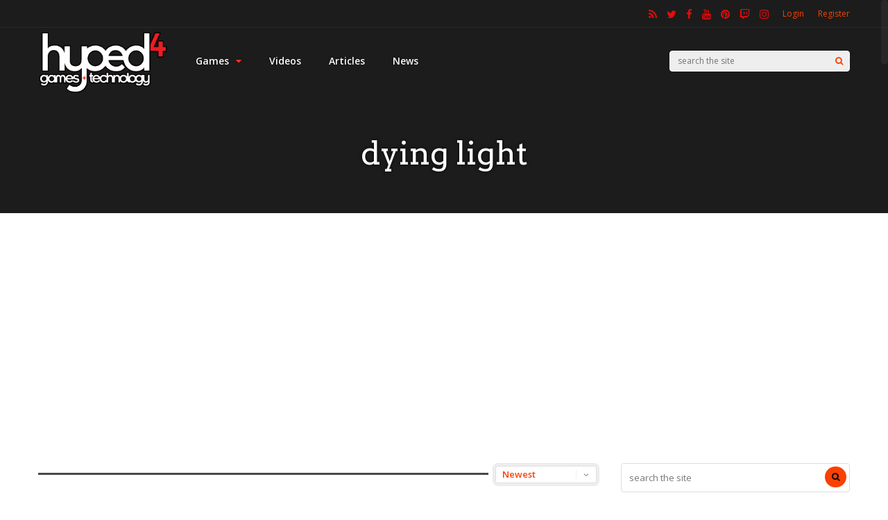

--- FILE ---
content_type: text/html; charset=UTF-8
request_url: https://www.hyped4.com/tag/dying-light/
body_size: 22884
content:
<!DOCTYPE html>
<html lang="en">
<head>
<meta charset="UTF-8">
<meta name="viewport" content="width=device-width, initial-scale=1">
<title>dying light &#8211; Hyped4</title>
<link data-rocket-preload as="style" href="https://fonts.googleapis.com/css?family=Open%20Sans%3A400%2C600%7CArvo%3A400&#038;subset=latin&#038;display=swap" rel="preload">
<link href="https://fonts.googleapis.com/css?family=Open%20Sans%3A400%2C600%7CArvo%3A400&#038;subset=latin&#038;display=swap" media="print" onload="this.media=&#039;all&#039;" rel="stylesheet">
<noscript data-wpr-hosted-gf-parameters=""><link rel="stylesheet" href="https://fonts.googleapis.com/css?family=Open%20Sans%3A400%2C600%7CArvo%3A400&#038;subset=latin&#038;display=swap"></noscript>
<meta name='robots' content='max-image-preview:large' />

            <script data-no-defer="1" data-ezscrex="false" data-cfasync="false" data-pagespeed-no-defer data-cookieconsent="ignore">
                var ctPublicFunctions = {"_ajax_nonce":"da42f7a34b","_rest_nonce":"1a34b9f2d9","_ajax_url":"\/wp-admin\/admin-ajax.php","_rest_url":"https:\/\/www.hyped4.com\/wp-json\/","data__cookies_type":"none","data__ajax_type":"rest","data__bot_detector_enabled":1,"data__frontend_data_log_enabled":1,"cookiePrefix":"","wprocket_detected":true,"host_url":"www.hyped4.com","text__ee_click_to_select":"Click to select the whole data","text__ee_original_email":"The complete one is","text__ee_got_it":"Got it","text__ee_blocked":"Blocked","text__ee_cannot_connect":"Cannot connect","text__ee_cannot_decode":"Can not decode email. Unknown reason","text__ee_email_decoder":"CleanTalk email decoder","text__ee_wait_for_decoding":"The magic is on the way!","text__ee_decoding_process":"Please wait a few seconds while we decode the contact data."}
            </script>
        
            <script data-no-defer="1" data-ezscrex="false" data-cfasync="false" data-pagespeed-no-defer data-cookieconsent="ignore">
                var ctPublic = {"_ajax_nonce":"da42f7a34b","settings__forms__check_internal":0,"settings__forms__check_external":0,"settings__forms__force_protection":0,"settings__forms__search_test":1,"settings__forms__wc_add_to_cart":0,"settings__data__bot_detector_enabled":1,"settings__sfw__anti_crawler":0,"blog_home":"https:\/\/www.hyped4.com\/","pixel__setting":"3","pixel__enabled":true,"pixel__url":"https:\/\/moderate1-v4.cleantalk.org\/pixel\/bf87be73cc04940c3ec7e882e89bb0db.gif","data__email_check_before_post":1,"data__email_check_exist_post":1,"data__cookies_type":"none","data__key_is_ok":true,"data__visible_fields_required":true,"wl_brandname":"Anti-Spam by CleanTalk","wl_brandname_short":"CleanTalk","ct_checkjs_key":"039b880e29d2ff2d68d54b3a776d1a0594c7707475b297e48cce0db4421c81eb","emailEncoderPassKey":"8b01375f103895647790eb4ffed26b10","bot_detector_forms_excluded":"W10=","advancedCacheExists":true,"varnishCacheExists":false,"wc_ajax_add_to_cart":false}
            </script>
        <link rel='dns-prefetch' href='//fd.cleantalk.org' />
<link rel='dns-prefetch' href='//fonts.googleapis.com' />
<link href='https://fonts.gstatic.com' crossorigin rel='preconnect' />
<link rel="alternate" type="application/rss+xml" title="Hyped4 &raquo; Feed" href="https://www.hyped4.com/feed/" />
<link rel="alternate" type="application/rss+xml" title="Hyped4 &raquo; Comments Feed" href="https://www.hyped4.com/comments/feed/" />
<link rel="alternate" type="application/rss+xml" title="Hyped4 &raquo; dying light Tag Feed" href="https://www.hyped4.com/tag/dying-light/feed/" />
<style id='wp-img-auto-sizes-contain-inline-css' type='text/css'>
img:is([sizes=auto i],[sizes^="auto," i]){contain-intrinsic-size:3000px 1500px}
/*# sourceURL=wp-img-auto-sizes-contain-inline-css */
</style>
<link rel='stylesheet' id='embedpress-css-css' href='https://www.hyped4.com/wp-content/plugins/embedpress/assets/css/embedpress.css?ver=1767761001' type='text/css' media='all' />
<link rel='stylesheet' id='embedpress-blocks-style-css' href='https://www.hyped4.com/wp-content/plugins/embedpress/assets/css/blocks.build.css?ver=1767761001' type='text/css' media='all' />
<link rel='stylesheet' id='embedpress-lazy-load-css-css' href='https://www.hyped4.com/wp-content/plugins/embedpress/assets/css/lazy-load.css?ver=1767761001' type='text/css' media='all' />
<style id='wp-emoji-styles-inline-css' type='text/css'>

	img.wp-smiley, img.emoji {
		display: inline !important;
		border: none !important;
		box-shadow: none !important;
		height: 1em !important;
		width: 1em !important;
		margin: 0 0.07em !important;
		vertical-align: -0.1em !important;
		background: none !important;
		padding: 0 !important;
	}
/*# sourceURL=wp-emoji-styles-inline-css */
</style>
<style id='wp-block-library-inline-css' type='text/css'>
:root{--wp-block-synced-color:#7a00df;--wp-block-synced-color--rgb:122,0,223;--wp-bound-block-color:var(--wp-block-synced-color);--wp-editor-canvas-background:#ddd;--wp-admin-theme-color:#007cba;--wp-admin-theme-color--rgb:0,124,186;--wp-admin-theme-color-darker-10:#006ba1;--wp-admin-theme-color-darker-10--rgb:0,107,160.5;--wp-admin-theme-color-darker-20:#005a87;--wp-admin-theme-color-darker-20--rgb:0,90,135;--wp-admin-border-width-focus:2px}@media (min-resolution:192dpi){:root{--wp-admin-border-width-focus:1.5px}}.wp-element-button{cursor:pointer}:root .has-very-light-gray-background-color{background-color:#eee}:root .has-very-dark-gray-background-color{background-color:#313131}:root .has-very-light-gray-color{color:#eee}:root .has-very-dark-gray-color{color:#313131}:root .has-vivid-green-cyan-to-vivid-cyan-blue-gradient-background{background:linear-gradient(135deg,#00d084,#0693e3)}:root .has-purple-crush-gradient-background{background:linear-gradient(135deg,#34e2e4,#4721fb 50%,#ab1dfe)}:root .has-hazy-dawn-gradient-background{background:linear-gradient(135deg,#faaca8,#dad0ec)}:root .has-subdued-olive-gradient-background{background:linear-gradient(135deg,#fafae1,#67a671)}:root .has-atomic-cream-gradient-background{background:linear-gradient(135deg,#fdd79a,#004a59)}:root .has-nightshade-gradient-background{background:linear-gradient(135deg,#330968,#31cdcf)}:root .has-midnight-gradient-background{background:linear-gradient(135deg,#020381,#2874fc)}:root{--wp--preset--font-size--normal:16px;--wp--preset--font-size--huge:42px}.has-regular-font-size{font-size:1em}.has-larger-font-size{font-size:2.625em}.has-normal-font-size{font-size:var(--wp--preset--font-size--normal)}.has-huge-font-size{font-size:var(--wp--preset--font-size--huge)}.has-text-align-center{text-align:center}.has-text-align-left{text-align:left}.has-text-align-right{text-align:right}.has-fit-text{white-space:nowrap!important}#end-resizable-editor-section{display:none}.aligncenter{clear:both}.items-justified-left{justify-content:flex-start}.items-justified-center{justify-content:center}.items-justified-right{justify-content:flex-end}.items-justified-space-between{justify-content:space-between}.screen-reader-text{border:0;clip-path:inset(50%);height:1px;margin:-1px;overflow:hidden;padding:0;position:absolute;width:1px;word-wrap:normal!important}.screen-reader-text:focus{background-color:#ddd;clip-path:none;color:#444;display:block;font-size:1em;height:auto;left:5px;line-height:normal;padding:15px 23px 14px;text-decoration:none;top:5px;width:auto;z-index:100000}html :where(.has-border-color){border-style:solid}html :where([style*=border-top-color]){border-top-style:solid}html :where([style*=border-right-color]){border-right-style:solid}html :where([style*=border-bottom-color]){border-bottom-style:solid}html :where([style*=border-left-color]){border-left-style:solid}html :where([style*=border-width]){border-style:solid}html :where([style*=border-top-width]){border-top-style:solid}html :where([style*=border-right-width]){border-right-style:solid}html :where([style*=border-bottom-width]){border-bottom-style:solid}html :where([style*=border-left-width]){border-left-style:solid}html :where(img[class*=wp-image-]){height:auto;max-width:100%}:where(figure){margin:0 0 1em}html :where(.is-position-sticky){--wp-admin--admin-bar--position-offset:var(--wp-admin--admin-bar--height,0px)}@media screen and (max-width:600px){html :where(.is-position-sticky){--wp-admin--admin-bar--position-offset:0px}}

/*# sourceURL=wp-block-library-inline-css */
</style><style id='global-styles-inline-css' type='text/css'>
:root{--wp--preset--aspect-ratio--square: 1;--wp--preset--aspect-ratio--4-3: 4/3;--wp--preset--aspect-ratio--3-4: 3/4;--wp--preset--aspect-ratio--3-2: 3/2;--wp--preset--aspect-ratio--2-3: 2/3;--wp--preset--aspect-ratio--16-9: 16/9;--wp--preset--aspect-ratio--9-16: 9/16;--wp--preset--color--black: #000000;--wp--preset--color--cyan-bluish-gray: #abb8c3;--wp--preset--color--white: #ffffff;--wp--preset--color--pale-pink: #f78da7;--wp--preset--color--vivid-red: #cf2e2e;--wp--preset--color--luminous-vivid-orange: #ff6900;--wp--preset--color--luminous-vivid-amber: #fcb900;--wp--preset--color--light-green-cyan: #7bdcb5;--wp--preset--color--vivid-green-cyan: #00d084;--wp--preset--color--pale-cyan-blue: #8ed1fc;--wp--preset--color--vivid-cyan-blue: #0693e3;--wp--preset--color--vivid-purple: #9b51e0;--wp--preset--gradient--vivid-cyan-blue-to-vivid-purple: linear-gradient(135deg,rgb(6,147,227) 0%,rgb(155,81,224) 100%);--wp--preset--gradient--light-green-cyan-to-vivid-green-cyan: linear-gradient(135deg,rgb(122,220,180) 0%,rgb(0,208,130) 100%);--wp--preset--gradient--luminous-vivid-amber-to-luminous-vivid-orange: linear-gradient(135deg,rgb(252,185,0) 0%,rgb(255,105,0) 100%);--wp--preset--gradient--luminous-vivid-orange-to-vivid-red: linear-gradient(135deg,rgb(255,105,0) 0%,rgb(207,46,46) 100%);--wp--preset--gradient--very-light-gray-to-cyan-bluish-gray: linear-gradient(135deg,rgb(238,238,238) 0%,rgb(169,184,195) 100%);--wp--preset--gradient--cool-to-warm-spectrum: linear-gradient(135deg,rgb(74,234,220) 0%,rgb(151,120,209) 20%,rgb(207,42,186) 40%,rgb(238,44,130) 60%,rgb(251,105,98) 80%,rgb(254,248,76) 100%);--wp--preset--gradient--blush-light-purple: linear-gradient(135deg,rgb(255,206,236) 0%,rgb(152,150,240) 100%);--wp--preset--gradient--blush-bordeaux: linear-gradient(135deg,rgb(254,205,165) 0%,rgb(254,45,45) 50%,rgb(107,0,62) 100%);--wp--preset--gradient--luminous-dusk: linear-gradient(135deg,rgb(255,203,112) 0%,rgb(199,81,192) 50%,rgb(65,88,208) 100%);--wp--preset--gradient--pale-ocean: linear-gradient(135deg,rgb(255,245,203) 0%,rgb(182,227,212) 50%,rgb(51,167,181) 100%);--wp--preset--gradient--electric-grass: linear-gradient(135deg,rgb(202,248,128) 0%,rgb(113,206,126) 100%);--wp--preset--gradient--midnight: linear-gradient(135deg,rgb(2,3,129) 0%,rgb(40,116,252) 100%);--wp--preset--font-size--small: 13px;--wp--preset--font-size--medium: 20px;--wp--preset--font-size--large: 36px;--wp--preset--font-size--x-large: 42px;--wp--preset--spacing--20: 0.44rem;--wp--preset--spacing--30: 0.67rem;--wp--preset--spacing--40: 1rem;--wp--preset--spacing--50: 1.5rem;--wp--preset--spacing--60: 2.25rem;--wp--preset--spacing--70: 3.38rem;--wp--preset--spacing--80: 5.06rem;--wp--preset--shadow--natural: 6px 6px 9px rgba(0, 0, 0, 0.2);--wp--preset--shadow--deep: 12px 12px 50px rgba(0, 0, 0, 0.4);--wp--preset--shadow--sharp: 6px 6px 0px rgba(0, 0, 0, 0.2);--wp--preset--shadow--outlined: 6px 6px 0px -3px rgb(255, 255, 255), 6px 6px rgb(0, 0, 0);--wp--preset--shadow--crisp: 6px 6px 0px rgb(0, 0, 0);}:where(.is-layout-flex){gap: 0.5em;}:where(.is-layout-grid){gap: 0.5em;}body .is-layout-flex{display: flex;}.is-layout-flex{flex-wrap: wrap;align-items: center;}.is-layout-flex > :is(*, div){margin: 0;}body .is-layout-grid{display: grid;}.is-layout-grid > :is(*, div){margin: 0;}:where(.wp-block-columns.is-layout-flex){gap: 2em;}:where(.wp-block-columns.is-layout-grid){gap: 2em;}:where(.wp-block-post-template.is-layout-flex){gap: 1.25em;}:where(.wp-block-post-template.is-layout-grid){gap: 1.25em;}.has-black-color{color: var(--wp--preset--color--black) !important;}.has-cyan-bluish-gray-color{color: var(--wp--preset--color--cyan-bluish-gray) !important;}.has-white-color{color: var(--wp--preset--color--white) !important;}.has-pale-pink-color{color: var(--wp--preset--color--pale-pink) !important;}.has-vivid-red-color{color: var(--wp--preset--color--vivid-red) !important;}.has-luminous-vivid-orange-color{color: var(--wp--preset--color--luminous-vivid-orange) !important;}.has-luminous-vivid-amber-color{color: var(--wp--preset--color--luminous-vivid-amber) !important;}.has-light-green-cyan-color{color: var(--wp--preset--color--light-green-cyan) !important;}.has-vivid-green-cyan-color{color: var(--wp--preset--color--vivid-green-cyan) !important;}.has-pale-cyan-blue-color{color: var(--wp--preset--color--pale-cyan-blue) !important;}.has-vivid-cyan-blue-color{color: var(--wp--preset--color--vivid-cyan-blue) !important;}.has-vivid-purple-color{color: var(--wp--preset--color--vivid-purple) !important;}.has-black-background-color{background-color: var(--wp--preset--color--black) !important;}.has-cyan-bluish-gray-background-color{background-color: var(--wp--preset--color--cyan-bluish-gray) !important;}.has-white-background-color{background-color: var(--wp--preset--color--white) !important;}.has-pale-pink-background-color{background-color: var(--wp--preset--color--pale-pink) !important;}.has-vivid-red-background-color{background-color: var(--wp--preset--color--vivid-red) !important;}.has-luminous-vivid-orange-background-color{background-color: var(--wp--preset--color--luminous-vivid-orange) !important;}.has-luminous-vivid-amber-background-color{background-color: var(--wp--preset--color--luminous-vivid-amber) !important;}.has-light-green-cyan-background-color{background-color: var(--wp--preset--color--light-green-cyan) !important;}.has-vivid-green-cyan-background-color{background-color: var(--wp--preset--color--vivid-green-cyan) !important;}.has-pale-cyan-blue-background-color{background-color: var(--wp--preset--color--pale-cyan-blue) !important;}.has-vivid-cyan-blue-background-color{background-color: var(--wp--preset--color--vivid-cyan-blue) !important;}.has-vivid-purple-background-color{background-color: var(--wp--preset--color--vivid-purple) !important;}.has-black-border-color{border-color: var(--wp--preset--color--black) !important;}.has-cyan-bluish-gray-border-color{border-color: var(--wp--preset--color--cyan-bluish-gray) !important;}.has-white-border-color{border-color: var(--wp--preset--color--white) !important;}.has-pale-pink-border-color{border-color: var(--wp--preset--color--pale-pink) !important;}.has-vivid-red-border-color{border-color: var(--wp--preset--color--vivid-red) !important;}.has-luminous-vivid-orange-border-color{border-color: var(--wp--preset--color--luminous-vivid-orange) !important;}.has-luminous-vivid-amber-border-color{border-color: var(--wp--preset--color--luminous-vivid-amber) !important;}.has-light-green-cyan-border-color{border-color: var(--wp--preset--color--light-green-cyan) !important;}.has-vivid-green-cyan-border-color{border-color: var(--wp--preset--color--vivid-green-cyan) !important;}.has-pale-cyan-blue-border-color{border-color: var(--wp--preset--color--pale-cyan-blue) !important;}.has-vivid-cyan-blue-border-color{border-color: var(--wp--preset--color--vivid-cyan-blue) !important;}.has-vivid-purple-border-color{border-color: var(--wp--preset--color--vivid-purple) !important;}.has-vivid-cyan-blue-to-vivid-purple-gradient-background{background: var(--wp--preset--gradient--vivid-cyan-blue-to-vivid-purple) !important;}.has-light-green-cyan-to-vivid-green-cyan-gradient-background{background: var(--wp--preset--gradient--light-green-cyan-to-vivid-green-cyan) !important;}.has-luminous-vivid-amber-to-luminous-vivid-orange-gradient-background{background: var(--wp--preset--gradient--luminous-vivid-amber-to-luminous-vivid-orange) !important;}.has-luminous-vivid-orange-to-vivid-red-gradient-background{background: var(--wp--preset--gradient--luminous-vivid-orange-to-vivid-red) !important;}.has-very-light-gray-to-cyan-bluish-gray-gradient-background{background: var(--wp--preset--gradient--very-light-gray-to-cyan-bluish-gray) !important;}.has-cool-to-warm-spectrum-gradient-background{background: var(--wp--preset--gradient--cool-to-warm-spectrum) !important;}.has-blush-light-purple-gradient-background{background: var(--wp--preset--gradient--blush-light-purple) !important;}.has-blush-bordeaux-gradient-background{background: var(--wp--preset--gradient--blush-bordeaux) !important;}.has-luminous-dusk-gradient-background{background: var(--wp--preset--gradient--luminous-dusk) !important;}.has-pale-ocean-gradient-background{background: var(--wp--preset--gradient--pale-ocean) !important;}.has-electric-grass-gradient-background{background: var(--wp--preset--gradient--electric-grass) !important;}.has-midnight-gradient-background{background: var(--wp--preset--gradient--midnight) !important;}.has-small-font-size{font-size: var(--wp--preset--font-size--small) !important;}.has-medium-font-size{font-size: var(--wp--preset--font-size--medium) !important;}.has-large-font-size{font-size: var(--wp--preset--font-size--large) !important;}.has-x-large-font-size{font-size: var(--wp--preset--font-size--x-large) !important;}
/*# sourceURL=global-styles-inline-css */
</style>

<style id='classic-theme-styles-inline-css' type='text/css'>
/*! This file is auto-generated */
.wp-block-button__link{color:#fff;background-color:#32373c;border-radius:9999px;box-shadow:none;text-decoration:none;padding:calc(.667em + 2px) calc(1.333em + 2px);font-size:1.125em}.wp-block-file__button{background:#32373c;color:#fff;text-decoration:none}
/*# sourceURL=/wp-includes/css/classic-themes.min.css */
</style>
<link rel='stylesheet' id='cleantalk-public-css-css' href='https://www.hyped4.com/wp-content/plugins/cleantalk-spam-protect/css/cleantalk-public.min.css?ver=6.70.1_1767760997' type='text/css' media='all' />
<link rel='stylesheet' id='cleantalk-email-decoder-css-css' href='https://www.hyped4.com/wp-content/plugins/cleantalk-spam-protect/css/cleantalk-email-decoder.min.css?ver=6.70.1_1767760997' type='text/css' media='all' />
<link rel='stylesheet' id='redux-extendify-styles-css' href='https://www.hyped4.com/wp-content/themes/gauge/lib/framework/redux/assets/css/extendify-utilities.css?ver=4.4.11' type='text/css' media='all' />
<link rel='stylesheet' id='ghostpool-style-css' href='https://www.hyped4.com/wp-content/themes/gauge/style.css?ver=6.9' type='text/css' media='all' />
<style id='ghostpool-style-inline-css' type='text/css'>

		#gp-main-header{height: 95px;}
		#gp-fixed-header-padding{padding-top: 95px;}
		#gp-logo img{width: 280px; height: 90px;}
		.gp-page-header .gp-container{padding-top: 155px;padding-bottom: 50px;}
		.gp-active{color: #5FA2A5;}
		.gp-score-spinner{
		background: #E63900;
		background: -moz-linear-gradient(#E63900 0%,#E5900070%);
		background: -webkit-gradient(color-stop(0%,#E63900 ), color-stop(70%,#E59000 ));
		background: -webkit-linear-gradient(#E63900  0%,#E59000  70%);
		background: -o-linear-gradient(#E63900  0%,#E59000  70%);
		background: -ms-linear-gradient(#E63900  0%,#E59000 70%);
		background: linear-gradient(#E63900  0%,#E59000 70%);
		filter: progid:DXImageTransform.Microsoft.gradient( startColorstr="#E59000", endColorstr="#E63900",GradientType=1 );
		}
		.gp-no-score-clip-1 .gp-score-spinner{
		background: #E63900;
		}
		.gp-no-score-clip-2 .gp-score-filler{
		background: #E63900;
		background: -moz-linear-gradient(#E59000 0%,#E6390070%);
		background: -webkit-gradient(color-stop(0%,#E59000 ), color-stop(70%,#E63900 ));
		background: -webkit-linear-gradient(#E59000  0%,#E63900  70%);
		background: -o-linear-gradient(#E59000  0%,#E63900  70%);
		background: -ms-linear-gradient(#E59000  0%,#E63900 70%);
		background: linear-gradient(#E59000  0%,#E63900 70%);
		filter: progid:DXImageTransform.Microsoft.gradient( startColorstr="#E63900", endColorstr="#E59000",GradientType=1 );
		}
		select{background-color: #fff;}
		.gp-responsive #gp-sidebar{border-color: #ddd;}
		.gp-slider .gp-slide-image {
		height: 450px;
		}.gp-theme #buddypress .activity-list .activity-content blockquote a{color: #f84103}.gp-theme #buddypress .activity-list .activity-content blockquote a:hover{color: #5FA2A5}.gp-wide-layout.gp-header-standard .gp-nav .menu li.megamenu > .sub-menu, .gp-wide-layout.gp-header-standard .gp-nav .menu li.tab-content-menu .sub-menu, .gp-wide-layout.gp-header-standard .gp-nav .menu li.content-menu .sub-menu{left: -280px;}.gp-scrolling.gp-wide-layout.gp-header-standard .gp-nav .menu li.megamenu > .sub-menu, .gp-scrolling.gp-wide-layout.gp-header-standard .gp-nav .menu li.tab-content-menu .sub-menu, .gp-scrolling.gp-wide-layout.gp-header-standard .gp-nav .menu li.content-menu .sub-menu{left: -280px;}.gp-boxed-layout.gp-header-standard .gp-nav .menu li.megamenu > .sub-menu, .gp-boxed-layout.gp-header-standard .gp-nav .menu li.tab-content-menu .sub-menu, .gp-boxed-layout.gp-header-standard .gp-nav .menu li.content-menu .sub-menu{left: -280px;}.gp-scrolling.gp-boxed-layout.gp-header-standard .gp-nav .menu li.megamenu > .sub-menu, .gp-scrolling.gp-boxed-layout.gp-header-standard .gp-nav .menu li.tab-content-menu .sub-menu, .gp-scrolling.gp-boxed-layout.gp-header-standard .gp-nav .menu li.content-menu .sub-menu{left: -186.66666666667px;}@media only screen and (max-width: 1023px) {
			.gp-responsive #gp-main-header {height: 63px!important;}
			.gp-responsive #gp-fixed-header-padding {padding-top: 63px!important;}
			.gp-responsive #gp-logo {margin: 3px 0px 0px 0px; width: 187px; height: 60px;}
			.gp-responsive #gp-logo img {width: 187px; height: 60px;}
			.gp-responsive .gp-page-header .gp-container {
			padding-top: 103px;
			padding-bottom: 33px;
			}
		}
		@media only screen and (max-width: 767px) {
			.gp-responsive .gp-slider .gp-slide-image {
			height: 200px !important;
			}	
		}	
		@media only screen and (max-width: 320px) {
			.gp-responsive.gp-theme .woocommerce div.product .woocommerce-tabs ul.tabs li.active a,.gp-responsive.gp-theme .woocommerce #gp-content div.product .woocommerce-tabs ul.tabs li.active a,.gp-responsive.gp-theme.woocommerce-page div.product .woocommerce-tabs ul.tabs li.active a,.gp-responsive.gp-theme.woocommerce-page #gp-content div.product .woocommerce-tabs ul.tabs li.active a {border-color: #ddd;}}
			hr,.gp-theme .woocommerce .widget_price_filter .price_slider_wrapper .ui-widget-content,.gp-theme.woocommerce-page .widget_price_filter .price_slider_wrapper .ui-widget-content {background: #ddd;
		}@media only screen and (min-width: 1201px) {.gp-container,.gp-fullwidth .vc_col-sm-12.wpb_column > .wpb_wrapper > .wpb_row,.gp-fullwidth .vc_col-sm-12.wpb_column > .wpb_wrapper > .wpb_accordion,.gp-fullwidth .vc_col-sm-12.wpb_column > .wpb_wrapper > .wpb_tabs,.gp-fullwidth .vc_col-sm-12.wpb_column > .wpb_wrapper > .wpb_tour,.gp-fullwidth .vc_col-sm-12.wpb_column > .wpb_wrapper > .wpb_teaser_grid,.gp-slide-caption,.gp-nav .menu li.megamenu > .sub-menu,.gp-nav .menu li.tab-content-menu .sub-menu,.gp-nav .menu li.content-menu .sub-menu{width: 1170px;}
					.gp-slide-caption{margin-left: -585px;}#gp-content,.gp-top-sidebar #gp-review-content{width: 810px;}#gp-sidebar{width: 330px;}}@media only screen and (max-width: 1200px) and (min-width: 1083px) {.gp-responsive .gp-container,.gp-responsive.gp-fullwidth .vc_col-sm-12.wpb_column > .wpb_wrapper > .wpb_row,.gp-responsive.gp-fullwidth .vc_col-sm-12.wpb_column > .wpb_wrapper > .wpb_accordion,.gp-responsive.gp-fullwidth .vc_col-sm-12.wpb_column > .wpb_wrapper > .wpb_tabs,.gp-responsive.gp-fullwidth .vc_col-sm-12.wpb_column > .wpb_wrapper > .wpb_tour,.gp-responsive.gp-fullwidth .vc_col-sm-12.wpb_column > .wpb_wrapper > .wpb_teaser_grid,.gp-responsive .gp-slide-caption,.gp-nav .menu li.megamenu > .sub-menu,.gp-nav .menu li.tab-content-menu .sub-menu,.gp-nav .menu li.content-menu .sub-menu{width: 1040px;}
					.gp-responsive .gp-slide-caption{margin-left: -520px;}.gp-responsive #gp-content,.gp-responsive .gp-top-sidebar #gp-review-content{width: 680px;}.gp-responsive #gp-sidebar,.gp-responsive.gp-no-sidebar #gp-user-rating-wrapper,.gp-responsive.gp-fullwidth #gp-user-rating-wrapper{width: 330px;}}@media only screen and (max-width: 1082px) and (min-width: 1024px) {.gp-responsive .gp-container,.gp-responsive.gp-fullwidth .vc_col-sm-12.wpb_column > .wpb_wrapper > .wpb_row,.gp-responsive.gp-fullwidth .vc_col-sm-12.wpb_column > .wpb_wrapper > .wpb_accordion,.gp-responsive.gp-fullwidth .vc_col-sm-12.wpb_column > .wpb_wrapper > .wpb_tabs,.gp-responsive.gp-fullwidth .vc_col-sm-12.wpb_column > .wpb_wrapper > .wpb_tour,.gp-responsive.gp-fullwidth .vc_col-sm-12.wpb_column > .wpb_wrapper > .wpb_teaser_grid,.gp-responsive .gp-slide-caption,.gp-nav .menu li.megamenu > .sub-menu,.gp-nav .menu li.tab-content-menu .sub-menu,.gp-nav .menu li.content-menu .sub-menu{width: 980px;}
					.gp-responsive .gp-slide-caption{margin-left: -490px;}
					.gp-responsive .hub-header-info{width:490px;}.gp-responsive #gp-content,.gp-responsive .gp-top-sidebar #gp-review-content{width: 630px;}.gp-responsive #gp-sidebar {width: 330px;}}.gp-slider .flex-direction-nav .flex-next:before,
.gp-slider .flex-direction-nav .flex-prev:before {
font-family: 'FontAwesome';
}
/*# sourceURL=ghostpool-style-inline-css */
</style>
<link rel='stylesheet' id='fontawesome-css' href='https://www.hyped4.com/wp-content/themes/gauge/lib/fonts/font-awesome/css/font-awesome.min.css?ver=6.9' type='text/css' media='all' />
<link rel='stylesheet' id='ghostpool-animations-css' href='https://www.hyped4.com/wp-content/themes/gauge/lib/css/animations.css?ver=6.9' type='text/css' media='all' />
<link rel='stylesheet' id='prettyphoto-css' href='https://www.hyped4.com/wp-content/plugins/js_composer/assets/lib/vendor/prettyphoto/css/prettyPhoto.min.css?ver=8.7.2' type='text/css' media='all' />
<link rel='stylesheet' id='mediaelement-css' href='https://www.hyped4.com/wp-includes/js/mediaelement/mediaelementplayer-legacy.min.css?ver=4.2.17' type='text/css' media='all' />
<link rel='stylesheet' id='wp-mediaelement-css' href='https://www.hyped4.com/wp-includes/js/mediaelement/wp-mediaelement.min.css?ver=6.9' type='text/css' media='all' />
<noscript></noscript><script type="text/javascript" src="https://www.hyped4.com/wp-includes/js/jquery/jquery.min.js?ver=3.7.1" id="jquery-core-js"></script>
<script type="text/javascript" src="https://www.hyped4.com/wp-includes/js/jquery/jquery-migrate.min.js?ver=3.4.1" id="jquery-migrate-js"></script>
<script type="text/javascript" src="https://www.hyped4.com/wp-content/plugins/cleantalk-spam-protect/js/apbct-public-bundle.min.js?ver=6.70.1_1767760997" id="apbct-public-bundle.min-js-js"></script>
<script type="text/javascript" src="https://fd.cleantalk.org/ct-bot-detector-wrapper.js?ver=6.70.1" id="ct_bot_detector-js" defer="defer" data-wp-strategy="defer"></script>
<script></script><link rel="https://api.w.org/" href="https://www.hyped4.com/wp-json/" /><link rel="alternate" title="JSON" type="application/json" href="https://www.hyped4.com/wp-json/wp/v2/tags/889" /><link rel="EditURI" type="application/rsd+xml" title="RSD" href="https://www.hyped4.com/xmlrpc.php?rsd" />
<meta name="generator" content="WordPress 6.9" />
<meta name="generator" content="Redux 4.4.11" /><style type="text/css">.recentcomments a{display:inline !important;padding:0 !important;margin:0 !important;}</style><meta name="generator" content="Powered by WPBakery Page Builder - drag and drop page builder for WordPress."/>
<link rel="icon" href="https://www.hyped4.com/wp-content/uploads/2019/01/Hyped4-Logo-White-150x84.jpg" sizes="32x32" />
<link rel="icon" href="https://www.hyped4.com/wp-content/uploads/2019/01/Hyped4-Logo-White.jpg" sizes="192x192" />
<link rel="apple-touch-icon" href="https://www.hyped4.com/wp-content/uploads/2019/01/Hyped4-Logo-White.jpg" />
<meta name="msapplication-TileImage" content="https://www.hyped4.com/wp-content/uploads/2019/01/Hyped4-Logo-White.jpg" />
<style id="gp-dynamic-css" title="dynamic-css" class="redux-options-output">#gp-logo{margin-top:5px;margin-right:0px;margin-bottom:0px;margin-left:0px;}#gp-page-wrapper,.gp-post-section-header h3,#reply-title{background-color:#ffffff;}body{font-family:"Open Sans";line-height:24px;font-weight:400;font-style:normal;color:#000;font-size:14px;}a{color:#f84103;}a:hover{color:#5FA2A5;}.gp-filter-menu,.gp-user-review-error,.required,.gp-theme .woocommerce-info a:hover,.gp-theme .woocommerce div.product span.price,.gp-theme .woocommerce div.product p.price,.gp-theme .woocommerce #content div.product span.price,.gp-theme .woocommerce #content div.product p.price,.gp-theme.woocommerce-page div.product span.price,.gp-theme.woocommerce-page div.product p.price,.gp-theme.woocommerce-page #content div.product span.price,.gp-theme.woocommerce-page #content div.product p.price,.gp-theme .woocommerce ul.products li.product .price,.gp-theme.woocommerce-page ul.products li.product .price,.gp-theme .woocommerce .star-rating span:before,.gp-theme.woocommerce-page .star-rating span:before,.gp-theme.woocommerce-page p.stars a:hover:before,.gp-theme.woocommerce-page p.stars a:focus:before,.gp-theme.woocommerce-page p.stars a.active:before,.gp-theme .woocommerce .added:before,.gp-theme.woocommerce-page .added:before,.gp-theme .woocommerce .order_details li strong,.gp-theme.woocommerce-page .order_details li strong,.gp-theme #buddypress div.activity-meta a:hover,.gp-theme #buddypress div.item-list-tabs ul li.selected a span,.gp-theme #buddypress div.item-list-tabs ul li.current a span{color:#f84103;}h1{font-family:Arvo;line-height:60px;font-weight:400;font-style:normal;font-size:48px;}h2{font-family:Arvo;line-height:48px;font-weight:400;font-style:normal;font-size:36px;}h3,.blog-small-size section .loop-title,#tab-description h2,.woocommerce #comments h2,.woocommerce #reviews h3,.woocommerce .related h2,.woocommerce-checkout .woocommerce h2,.woocommerce-checkout .woocommerce h3{font-family:"Open Sans";line-height:36px;font-weight:400;font-style:normal;font-size:24px;}h4{font-family:Arvo;line-height:30px;font-weight:400;font-style:normal;font-size:18px;}h5{font-family:Arvo;line-height:24px;font-weight:400;font-style:normal;font-size:16px;}h6{font-family:Arvo;line-height:22px;font-weight:400;font-style:normal;font-size:14px;}.gp-entry-header .gp-entry-meta,#gp-review-content-wrapper .gp-subtitle,.gp-post-section-header-line,.gp-element-title-line,#comments ol.commentlist li .comment_container,.gp-portfolio-filters,.gp-tablet-portrait #gp-sidebar,.gp-mobile #gp-sidebar,#gp-review-summary,.gp-login-content,.gp-loop-divider:before, section.sticky{border-top:1px solid #1c1c1c;border-bottom:1px solid #1c1c1c;}.gp-slide-caption-title,.gp-featured-caption-title{color:#ffffff;}.gp-slide-caption-text,.gp-featured-caption-text{color:#ffffff;}#gp-top-header{background-color:#1c1c1c;}#gp-top-header{border-bottom:1px solid #292929;}#gp-left-top-nav .menu > li,#gp-left-top-nav .menu > li > a{font-family:"Open Sans";font-weight:400;font-style:normal;color:#fff;font-size:12px;}#gp-left-top-nav .menu > li > a:not(.gp-notification-counter){color:#fff;}#gp-left-top-nav .menu > li > a:not(.gp-notification-counter):hover{color:#f84103;}#gp-top-header .gp-social-icons a{font-size:15px;}#gp-top-header .gp-social-icons a{color:#e50b0b;}#gp-top-header .gp-social-icons a:hover{color:#ffffff;}#gp-top-header #gp-cart-button{color:#fff;}#gp-top-header #gp-cart-button:hover{color:#f84103;}#gp-right-top-nav .menu > li, #gp-right-top-nav .menu > li a{font-family:"Open Sans";font-weight:400;font-style:normal;font-size:12px;}#gp-right-top-nav .menu > li > a:not(.gp-notification-counter){color:#f84103;}#gp-right-top-nav .menu > li > a:not(.gp-notification-counter):hover{color:#fff;}#gp-main-header{background-color:transparent;background-repeat:no-repeat;background-attachment:scroll;background-size:cover;}.gp-desktop #gp-main-header.gp-header-small,.gp-desktop.gp-header-noresize #gp-main-header.header-large,.gp-no-large-title #gp-main-header{background-color:transparent;background-repeat:no-repeat;background-size:cover;}#gp-main-nav .menu > li{font-family:"Open Sans";font-weight:600;font-style:normal;color:#ffffff;font-size:14px;}#gp-main-nav .menu > li > a{color:#fff;}#gp-main-nav .menu > li > a:hover{color:#f84103;}.gp-nav .sub-menu,.gp-nav .menu li .gp-menu-tabs li:hover, .gp-nav .menu li .gp-menu-tabs li.gp-selected{background-color:#f1f1f1;}.gp-nav .menu > li.menu-item-has-children > a:hover:after,.gp-nav .menu > li.menu-item-has-children:hover > a:after,.gp-nav .menu > li.tab-content-menu > a:hover:after,.gp-nav .menu > li.tab-content-menu:hover > a:after,.gp-nav .menu > li.content-menu > a:hover:after,.gp-nav .menu > li.content-menu:hover > a:after,#gp-dropdowncart .menu > li:hover a:after{color:#f1f1f1;}.gp-nav .sub-menu li a:hover{background-color:#f1f1f1;}.gp-nav .sub-menu li,#gp-dropdowncart .total,#gp-dropdowncart .buttons{border-top:1px solid #dddddd;}.gp-nav .sub-menu li,.gp-nav .sub-menu a{font-family:"Open Sans";font-weight:400;font-style:normal;color:#000;font-size:14px;}.gp-nav .sub-menu li a{color:#000;}.gp-nav .sub-menu li a:hover{color:#f84103;}.gp-nav .megamenu > .sub-menu > li > a{color:#f84103;}.gp-nav .megamenu > .sub-menu > li{border-left:1px solid #dddddd;}.gp-nav .gp-dropdown-icon{color:#ed3723;}.gp-menu-tabs{background-color:#595959;}.gp-nav .menu li .gp-menu-tabs li{color:#ffffff;}.gp-nav .menu li .gp-menu-tabs li:hover,.gp-nav .menu li .gp-menu-tabs li.gp-selected{color:#333333;}#gp-main-header .gp-search-bar{background-color:#eee;}#gp-main-header .gp-search-bar{border-top:1px solid #fff;border-bottom:1px solid #fff;border-left:1px solid #fff;border-right:1px solid #fff;}#gp-main-header .gp-search-bar{color:#000;font-size:12px;}#gp-main-header .gp-search-submit{background-color:#eeeeee;}#gp-main-header .gp-search-submit:hover{background-color:transparent;}#gp-main-header .gp-search-submit{color:#f84103;font-size:12px;}#gp-main-header .gp-search-submit:hover{color:#f84103;}#gp-mobile-nav-button{color:#f84103;}#gp-mobile-nav{background-color:#000;}#gp-mobile-nav-close-button{background-color:#f84103;}#gp-mobile-nav li{color:#ffffff;}#gp-mobile-nav .menu > li > a{color:#f84103;}#gp-mobile-nav .menu > li > a:hover{color:#fff;}#gp-mobile-nav .sub-menu li a{color:#fff;}#gp-mobile-nav .sub-menu li a:hover{color:#f84103;}#gp-mobile-nav .megamenu > .sub-menu > li > a{color:#f84103;}#gp-mobile-nav li a:hover{background-color:#000;}#gp-mobile-nav li{border-top:1px solid #333333;}.gp-mobile-dropdown-icon{background-color:#1d1d1d;}li.gp-active > .gp-mobile-dropdown-icon{background-color:#333;}#gp-mobile-nav .gp-search-bar{background-color:#eee;}#gp-mobile-nav .gp-search-bar{border-top:1px solid #fff;border-bottom:1px solid #fff;border-left:1px solid #fff;border-right:1px solid #fff;}#gp-mobile-nav .gp-search-bar{color:#000;font-size:13px;}#gp-mobile-nav .gp-search-submit{background-color:transparent;}#gp-mobile-nav .gp-search-submit:hover{background-color:transparent;}#gp-mobile-nav .gp-search-submit{color:#f84103;font-size:13px;}#gp-mobile-nav .gp-search-submit:hover{color:#f84103;}.gp-page-header{background-color:#1c1c1c;background-repeat:no-repeat;background-attachment:scroll;background-position:center center;background-size:cover;}.gp-page-header .gp-entry-title,.gp-page-header .gp-entry-title a{line-height:52px;color:#fff;font-size:46px;}.gp-page-header .gp-subtitle{line-height:21px;color:#fff;font-size:15px;}.gp-page-header .gp-entry-title.gp-has-subtitle:after{border-top:1px solid #fff;}.gp-entry-title,.woocommerce .page-title,.woocommerce div.product .entry-title.product_title{line-height:48px;color:#000;font-size:36px;}.gp-subtitle{line-height:32px;color:#888;font-size:20px;}.gp-post-section-header h3,.woocommerce ul.products li.product h3,.woocommerce ul.products li.product .woocommerce-loop-product__title{color:#000000;}.gp-entry-meta,.gp-entry-meta a,.wp-caption-text,#gp-breadcrumbs,#gp-breadcrumbs a,.gp-theme.woocommerce-page .product_meta,.gp-theme.woocommerce-page .product_meta a{color:#B3B3B1;}.gp-entry-tags,.gp-entry-tags a{color:#B3B3B1;}.gp-author-info{background-color:#f8f8f8;}.gp-author-info{color:#000000;}.gp-author-info{border-bottom:1px solid #eee;}blockquote{background-color:#f84103;}blockquote,blockquote a,blockquote a:hover{font-family:"Open Sans";line-height:26px;font-weight:400;font-style:normal;color:#fff;font-size:16px;}.gp-loop-title{line-height:26px;font-size:18px;}.gp-blog-large .gp-loop-title{line-height:42px;font-size:30px;}.gp-loop-title a,.gp-edit-review-form button,.gp-delete-review-form button{color:#f84103;}.gp-loop-title a:hover,.gp-edit-review-form button:hover,.gp-delete-review-form button:hover{color:#000;}.gp-loop-meta,.gp-loop-meta a{color:#B3B3B1;}.gp-entry-cats a,.gp-loop-cats a{background-color:#000;}.gp-entry-cats a,.gp-entry-cats a:hover,.gp-loop-cats a,.gp-loop-cats a:hover{color:#ffffff;}.gp-loop-tags,.gp-loop-tags a{color:#B3B3B1;}.gp-blog-masonry section{background-color:#1c1c1c;}.gp-blog-masonry .gp-loop-title a{color:#f84103;}.gp-blog-masonry .gp-loop-title a:hover{color:#fff;}.gp-blog-masonry .gp-loop-content{color:#ffffff;}.blog-masonry .entry-meta,.blog-masonry .entry-meta a{color:#B3B3B1;}.gp-blog-masonry .gp-loop-tags,.gp-blog-masonry .gp-loop-tags a{color:#B3B3B1;}.gp-blog-masonry section:before,.gp-blog-masonry .gp-post-thumbnail:before{background-color:#1c1c1c;}.gp-blog-masonry section:before,.gp-blog-masonry .gp-post-thumbnail:before{color:#ffffff;}.gp-post-thumbnail .gp-loop-title{line-height:26px;font-size:16px;}.gp-post-thumbnail .gp-loop-title,.gp-ranking-wrapper .gp-loop-title a{color:#fff;}.gp-post-thumbnail .gp-loop-title:hover,.gp-ranking-wrapper .gp-loop-title a:hover{color:#fff;}.gp-hub-award{background-color:#f84103;}ul.page-numbers .page-numbers{background-color:#333333;}ul.page-numbers .page-numbers:hover,ul.page-numbers .page-numbers.current,ul.page-numbers > span.page-numbers{background-color:#F84103;}ul.page-numbers .page-numbers{color:#ffffff;}.gp-hub-header,.gp-hub-header a,.gp-hub-header .gp-entry-meta,.gp-hub-header .gp-entry-meta a{color:#ffffff;}#gp-affiliate-button{background-color:#00D6EC;}#gp-affiliate-button:hover{background-color:#F84103;}#gp-affiliate-button{color:#ffffff;}#gp-hub-tabs{background-color:#1c1c1c;}#gp-hub-tabs{border-top:2px solid #f84103;}#gp-hub-tabs li{border-bottom:1px solid #323232;border-left:1px solid #323232;border-right:1px solid #323232;}#gp-hub-tabs li a,#gp-hub-tabs-mobile-nav-button{font-family:"Open Sans";line-height:21px;font-weight:600;font-style:normal;color:#fff;font-size:13px;}#gp-hub-tabs li a:hover,#gp-hub-tabs li.current_page_item a{background-color:#f84103;}#gp-hub-details{background-color:#1c1c1c;}#gp-hub-details,#gp-hub-details a,#gp-hub-details .gp-entry-title{color:#ffffff;}.gp-hub-child-page #gp-content .gp-entry-title{line-height:38px;color:#000;font-size:26px;}#gp-review-content-wrapper.gp-review-first-letter .gp-entry-text > p:first-child::first-letter,#gp-review-content-wrapper.gp-review-first-letter .gp-entry-text > *:not(p):first-child + p::first-letter,#gp-review-content-wrapper.gp-review-first-letter .gp-entry-text .vc_row:first-child .vc_column_container:first-child .wpb_wrapper:first-child .wpb_text_column:first-child .wpb_wrapper:first-child > p:first-child::first-letter{font-family:Arvo;line-height:100px;font-weight:400;font-style:normal;color:#F84102;font-size:100px;}#gp-review-summary{background-color:#1c1c1c;}#gp-review-summary{color:#ffffff;}#gp-points-wrapper .gp-good-points li i{color:#f84103;}#gp-points-wrapper .gp-bad-points li i{color:#5fa2a5;}#gp-review-summary .gp-rating-text,#gp-featured-wrapper .gp-rating-text,.gp-hub-header .gp-rating-text,#gp-homepage-slider .gp-rating-text,.gp-featured-wrapper .gp-rating-text,.gp-ranking-wrapper .gp-rating-text{color:#ffffff;}section .gp-rating-text{color:#000000;}.gp-your-rating,.gp-user-reviews-link:hover{color:#f84103;}section .gp-average-rating{background-color:#f84103;}.gp-rating-gauge .gp-site-rating-selection,.gp-rating-plain .gp-site-rating-selection{background-image:url('https://www.hyped4.com/wp-content/uploads/2022/03/site-rating-slider-rated-new.png');}.gp-rating-gauge .gp-site-rating-criteria-text, .gp-rating-plain .gp-site-rating-criteria-text{color:#ffffff;}#gp-sidebar .widgettitle,#gp-sidebar .widget-title,#gp-sidebar .wp-block-search__label{font-family:"Open Sans";line-height:22px;font-weight:600;font-style:normal;color:#000;font-size:14px;}.gp-element-title h3{color:#f84103;}.gp-see-all-link a{color:#000;}.gp-see-all-link a:hover{color:#f84103;}input,textarea,select,.gp-theme #buddypress .dir-search input[type=search],.gp-theme #buddypress .dir-search input[type=text],.gp-theme #buddypress .groups-members-search input[type=search],.gp-theme #buddypress .standard-form input[type=color],.gp-theme #buddypress .standard-form input[type=date],.gp-theme #buddypress .standard-form input[type=datetime-local],.gp-theme #buddypress .standard-form input[type=datetime],.gp-theme #buddypress .standard-form input[type=email],.gp-theme #buddypress .standard-form input[type=month],.gp-theme #buddypress .standard-form input[type=number],.gp-theme #buddypress .standard-form input[type=password],.gp-theme #buddypress .standard-form input[type=range],.gp-theme #buddypress .standard-form input[type=search],.gp-theme #buddypress .standard-form input[type=tel],.gp-theme #buddypress .standard-form input[type=text],.gp-theme #buddypress .standard-form input[type=time],.gp-theme #buddypress .standard-form input[type=url],.gp-theme #buddypress .standard-form input[type=week],.gp-theme #buddypress .standard-form textarea,.gp-theme #buddypress div.activity-comments form .ac-textarea,.gp-theme #buddypress form#whats-new-form textarea,.wp-block-search__input{background-color:#fff;}input,textarea,select,.gp-theme #buddypress .dir-search input[type=search],.gp-theme #buddypress .dir-search input[type=text],.gp-theme #buddypress .groups-members-search input[type=search],.gp-theme #buddypress .standard-form input[type=color],.gp-theme #buddypress .standard-form input[type=date],.gp-theme #buddypress .standard-form input[type=datetime-local],.gp-theme #buddypress .standard-form input[type=datetime],.gp-theme #buddypress .standard-form input[type=email],.gp-theme #buddypress .standard-form input[type=month],.gp-theme #buddypress .standard-form input[type=number],.gp-theme #buddypress .standard-form input[type=password],.gp-theme #buddypress .standard-form input[type=range],.gp-theme #buddypress .standard-form input[type=search],.gp-theme #buddypress .standard-form input[type=tel],.gp-theme #buddypress .standard-form input[type=text],.gp-theme #buddypress .standard-form input[type=time],.gp-theme #buddypress .standard-form input[type=url],.gp-theme #buddypress .standard-form input[type=week],.gp-theme #buddypress .standard-form textarea,.gp-theme #buddypress div.activity-comments form .ac-textarea,.bb-global-search-ac.ui-autocomplete,.gp-theme #bbpress-forums div.bbp-the-content-wrapper textarea.bbp-the-content,.wp-block-search__input{border-top:1px solid #ddd;border-bottom:1px solid #ddd;border-left:1px solid #ddd;border-right:1px solid #ddd;}input,textarea,select,.gp-theme #buddypress .dir-search input[type=search],.gp-theme #buddypress .dir-search input[type=text],.gp-theme #buddypress .groups-members-search input[type=search],.gp-theme #buddypress .groups-members-search input[type=text],.gp-theme #buddypress .standard-form input[type=color],.gp-theme #buddypress .standard-form input[type=date],.gp-theme #buddypress .standard-form input[type=datetime-local],.gp-theme #buddypress .standard-form input[type=datetime],.gp-theme #buddypress .standard-form input[type=email],.gp-theme #buddypress .standard-form input[type=month],.gp-theme #buddypress .standard-form input[type=number],.gp-theme #buddypress .standard-form input[type=password],.gp-theme #buddypress .standard-form input[type=range],.gp-theme #buddypress .standard-form input[type=search],.gp-theme #buddypress .standard-form input[type=tel],.gp-theme #buddypress .standard-form input[type=text],.gp-theme #buddypress .standard-form input[type=time],.gp-theme #buddypress .standard-form input[type=url],.gp-theme #buddypress .standard-form input[type=week],.gp-theme #buddypress .standard-form textarea,.gp-theme #buddypress div.activity-comments form .ac-textarea,.wp-block-search__input{font-family:"Open Sans";font-weight:400;font-style:normal;color:#000;font-size:13px;}input[type="button"],input[type="submit"],input[type="reset"],button,.button,.wp-block-search__button,.gp-notification-counter,.gp-theme #buddypress .comment-reply-link,.gp-notification-counter,.gp-theme #buddypress a.button,.gp-theme #buddypress button,.gp-theme #buddypress div.generic-button a,.gp-theme #buddypress input[type=button],.gp-theme #buddypress input[type=reset],.gp-theme #buddypress input[type=submit],.gp-theme #buddypress ul.button-nav li a,a.bp-title-button,.gp-theme #buddypress .activity-list #reply-title small a span,.gp-theme #buddypress .activity-list a.bp-primary-action span,.woocommerce #respond input#submit.alt,.woocommerce a.button.alt,.woocommerce button.button.alt,.woocommerce input.button.alt,#gp-dropdowncart .woocommerce a.button{background-color:#F84103;}input[type="button"]:hover,input[type="submit"]:hover,input[type="reset"]:hover,button:hover,.button:hover,.wp-block-search__button:hover,.gp-theme #buddypress .comment-reply-link:hover,.gp-theme #buddypress a.button:hover,.gp-theme #buddypress button:hover,.gp-theme #buddypress div.generic-button a:hover,.gp-theme #buddypress input[type=button]:hover,.gp-theme #buddypress input[type=reset]:hover,.gp-theme #buddypress input[type=submit]:hover,.gp-theme #buddypress ul.button-nav li a:hover,a.bp-title-button:hover,.gp-theme #buddypress .activity-list #reply-title small a:hover span,.gp-theme #buddypress .activity-list a.bp-primary-action:hover span,.woocommerce #respond input#submit.alt:hover,.woocommerce a.button.alt:hover,.woocommerce button.button.alt:hover,.woocommerce input.button.alt:hover,#gp-dropdowncart .woocommerce a.button:hover{background-color:#5fa2a5;}input[type="button"]:hover,input[type="submit"]:hover,input[type="reset"]:hover,button:hover,.button:hover,.wp-block-search__button:hover,.gp-theme #buddypress .comment-reply-link:hover,.gp-theme #buddypress a.button:hover,.gp-theme #buddypress button:hover,.gp-theme #buddypress div.generic-button a:hover,.gp-theme #buddypress input[type=button]:hover,.gp-theme #buddypress input[type=reset]:hover,.gp-theme #buddypress input[type=submit]:hover,.gp-theme #buddypress ul.button-nav li a:hover,a.bp-title-button:hover,.gp-theme #buddypress .activity-list #reply-title small a span,.gp-theme #buddypress .activity-list a.bp-primary-action span,#gp-dropdowncart .woocommerce a.button:hover{color:#ffffff;}#gp-footer-widgets{background-color:#1c1c1c;}#gp-footer-3d{background-color:#333;}.gp-footer-widget .widgettitle,.gp-footer-widget .widget-title,.gp-footer-widget .wp-block-search__label{font-family:"Open Sans";line-height:22px;font-weight:400;font-style:normal;color:#fff;font-size:18px;}.gp-footer-widget{font-family:"Open Sans";line-height:23px;font-weight:400;font-style:normal;color:#fff;font-size:15px;}.gp-footer-widget a{color:#ddd;}.gp-footer-widget a:hover{color:#f84103;}.gp-footer-larger-first-col .gp-footer-1{background-color:#f84103;}.gp-first-widget-bend{background-color:#F5612E;}.gp-footer-larger-first-col .gp-footer-1 .widgettitle,.gp-footer-larger-first-col .gp-footer-1 .widget-title,.gp-footer-larger-first-col .gp-footer-1  .wp-block-search__label{font-family:"Open Sans";line-height:22px;font-weight:400;font-style:normal;color:#fff;font-size:18px;}.gp-footer-larger-first-col .gp-footer-1{font-family:"Open Sans";line-height:23px;font-weight:400;font-style:normal;color:#fff;font-size:15px;}.gp-footer-larger-first-col .gp-footer-1 a{color:#fff;}.gp-footer-larger-first-col .gp-footer-1 a:hover{color:#000;}#gp-copyright{background-color:#000;}#gp-copyright{font-family:"Open Sans";line-height:11px;font-weight:400;font-style:normal;color:#888;font-size:11px;}#gp-copyright a{color:#888;}#gp-copyright a:hover{color:#ddd;}#gp-to-top{background-color:#000;}#gp-to-top{color:#ffffff;}#buddypress .activity-list .activity-content .activity-header,#buddypress .activity-list .activity-content .comment-header,#buddypress .activity-list .activity-header a,#buddypress .activity-list div.activity-comments div.acomment-meta,#buddypress .activity-list .acomment-meta a,.widget.buddypress .item-title a,.widget.buddypress div.item-options.gp-small-item-options:before,.widget.buddypress div.item-options a,#buddypress ul.item-list li div.item-title a,#buddypress ul.item-list li h4 > a,#buddypress ul.item-list li h5 > a,#buddypress div#item-header div#item-meta{color:#000000;}#buddypress .activity-list a.activity-time-since,.widget_display_replies ul li a + div,.widget_display_topics ul li a + div,#buddypress .activity-list .activity-content .activity-inner,#buddypress .activity-list .acomment-meta a.activity-time-since,#buddypress .activity-list div.activity-comments div.acomment-content,.widget.buddypress div.item-meta,#buddypress span.activity,#buddypress ul.item-list li div.meta{color:#aaaaaa;}.gp-theme #buddypress .activity-list div.activity-meta a.button,.gp-theme #buddypress .activity .acomment-options a,.gp-theme #buddypress .activity-list li.load-more a,.gp-theme #buddypress .activity-list li.load-newest a,.widget.buddypress div.item-options a.selected{color:#e93100;}.gp-theme #buddypress .activity-list div.activity-meta a.button:hover,.gp-theme #buddypress .activity .acomment-options a:hover,.gp-theme #buddypress .activity-list li.load-more a:hover,.gp-theme #buddypress .activity-list li.load-newest a:hover,.widget.buddypress div.item-options a.selected:hover{color:#000;}.gp-theme #buddypress ul.item-list li,.gp-theme #buddypress div.activity-comments ul li:first-child,.widget.buddypress #friends-list li,.widget.buddypress #groups-list li,.widget.buddypress #members-list li,.gp-theme .bp-dynamic-block-container ul.item-list li{border-top:1px solid #e0e0e0;border-bottom:1px solid #e0e0e0;}.gp-theme #buddypress div.item-list-tabs{background-color:#000000;}.gp-theme #buddypress div.item-list-tabs ul li a span,.gp-theme #buddypress div.item-list-tabs ul li a:hover span,.gp-theme #buddypress div.item-list-tabs ul li.current a span,.gp-theme #buddypress div.item-list-tabs ul li.selected a span{color:#000000;}.gp-theme #buddypress div.item-list-tabs ul li a span{background-color:#b1b1b1;}.gp-theme #buddypress div.item-list-tabs ul li a, .gp-theme #buddypress #gp-bp-tabs-button, .gp-theme #buddypress div.item-list-tabs ul li span{color:#b1b1b1;}.gp-theme #buddypress div.item-list-tabs ul li.current a, .gp-theme #buddypress div.item-list-tabs ul li.selected a,.gp-theme #buddypress div.item-list-tabs ul li a:hover{color:#ffffff;}.gp-theme #buddypress div.item-list-tabs ul li a:hover span,.gp-theme #buddypress div.item-list-tabs ul li.current a span,.gp-theme #buddypress div.item-list-tabs ul li.selected a span{background:#ffffff;}.gp-theme #buddypress div.item-list-tabs#subnav ul, .widget.buddypress div.item-options.gp-small-item-options > a{background-color:#f8f8f8;}.gp-theme #buddypress div.item-list-tabs#subnav ul li a span,.gp-theme #buddypress div.item-list-tabs#subnav ul li a:hover span,.gp-theme #buddypress div.item-list-tabs#subnav ul li.current a span,.gp-theme #buddypress div.item-list-tabs#subnav ul li.selected a span{color:#f8f8f8;}.gp-theme #buddypress div.item-list-tabs#subnav ul li a span{background-color:#000000;}.gp-theme #buddypress div.item-list-tabs#subnav ul li a{color:#000000;}.gp-theme #buddypress div.item-list-tabs#subnav ul li.current a, .gp-theme #buddypress div.item-list-tabs#subnav ul li.selected a, .gp-theme #buddypress div.item-list-tabs#subnav ul li a:hover{color:#e93100;}.gp-theme #buddypress div.item-list-tabs#subnav ul li a:hover span,.gp-theme #buddypress div.item-list-tabs#subnav ul li.current a span,.gp-theme #buddypress div.item-list-tabs#subnav ul li.selected a span{background:#e93100;}#bbpress-forums .gp-forum-home.bbp-forums .bbp-has-subforums .bbp-forum-info > .bbp-forum-title,#bbpress-forums .bbp-topics .bbp-header,#bbpress-forums .bbp-replies .bbp-header,#bbpress-forums .bbp-search-results .bbp-header{background-color:#353535;}#bbpress-forums .gp-forum-home.bbp-forums .bbp-has-subforums .bbp-forum-info > .bbp-forum-title,#bbpress-forums .bbp-topics .bbp-header,#bbpress-forums .bbp-replies .bbp-header,#bbpress-forums .bbp-search-results .bbp-header{color:#ffffff;}#bbpress-forums .bbp-header div.bbp-reply-content a{color:#ddd;}#bbpress-forums .bbp-header div.bbp-reply-content a:hover{color:#fff;}#bbpress-forums .bbp-forums-list li.odd-forum-row,#bbpress-forums div.odd,#bbpress-forums ul.odd{background-color:#f8f8f8;}#bbpress-forums .bbp-forums-list li.even-forum-row,#bbpress-forums div.even,#bbpress-forums ul.even{background-color:#fff;}#bbpress-forums .gp-forum-home.bbp-forums .bbp-forum-info > .bbp-forum-title,#bbpress-forums div.bbp-forum-header,#bbpress-forums div.bbp-topic-header,#bbpress-forums div.bbp-reply-header,#bbpress-forums .bbp-forums-list,#bbpress-forums li.bbp-body{border-top:1px solid #ddd;border-bottom:1px solid #ddd;border-left:1px solid #ddd;border-right:1px solid #ddd;}#bbpress-forums .bbp-forums-list .bbp-forum .bbp-forum-link,body.forum #bbpress-forums .bbp-forums .bbp-forum-info > .bbp-forum-title,#bbpress-forums .bbp-topics .bbp-topic-permalink,#bbpress-forums .gp-forum-home.bbp-forums .bbp-forum-info > .bbp-forum-title{color:#000000;}#bbpress-forums div.bbp-forum-author .bbp-author-role,#bbpress-forums div.bbp-topic-author .bbp-author-role,#bbpress-forums div.bbp-reply-author .bbp-author-role{background-color:#e93100;}#bbpress-forums div.bbp-forum-author .bbp-author-role,#bbpress-forums div.bbp-topic-author .bbp-author-role,#bbpress-forums div.bbp-reply-author .bbp-author-role{color:#ffffff;}</style><noscript><style> .wpb_animate_when_almost_visible { opacity: 1; }</style></noscript><meta name="generator" content="WP Rocket 3.20.3" data-wpr-features="wpr_preload_links wpr_desktop" /></head>

<body class="archive tag tag-dying-light tag-889 wp-theme-gauge gp-theme gp-responsive gp-wide-layout gp-retina gp-smooth-scrolling gp-back-to-top-desktop gp-fixed-header gp-header-resize gp-header-standard gp-header-overlay gp-top-header gp-cart-disabled gp-search-enabled gp-large-title gp-right-sidebar wpb-js-composer js-comp-ver-8.7.2 vc_responsive">


	<div data-rocket-location-hash="ec92c2316e2cac72b7d624eba1d4ff07" id="gp-site-wrapper">
				
				
			<nav id="gp-mobile-nav">
				<div id="gp-mobile-nav-close-button"></div>
				<form apbct-form-sign="native_search" method="get" class="searchform" action="https://www.hyped4.com/">
	<input type="text" name="s" class="gp-search-bar" placeholder="search the site" /> <button type="submit" class="gp-search-submit" aria-label="Search"></button>
<input
                    class="apbct_special_field apbct_email_id__search_form"
                    name="apbct__email_id__search_form"
                    aria-label="apbct__label_id__search_form"
                    type="text" size="30" maxlength="200" autocomplete="off"
                    value=""
                /><input
                   id="apbct_submit_id__search_form" 
                   class="apbct_special_field apbct__email_id__search_form"
                   name="apbct__label_id__search_form"
                   aria-label="apbct_submit_name__search_form"
                   type="submit"
                   size="30"
                   maxlength="200"
                   value="59538"
               /></form>				<ul class="menu"><li id="nav-menu-item-3984" class="tab-content-menu  columns-1   main-menu-item  menu-item-even menu-item-depth-0  menu-item menu-item-type-taxonomy menu-item-object-gp_hubs"><a href="https://www.hyped4.com/hubs/hub-games/" class="menu-link main-menu-link">Games</a><ul class="sub-menu sub-menu menu-odd  menu-depth-1">
						<li id="nav-menu-item-3984" class="menu-item menu-item-type-taxonomy menu-item-object-gp_hubs" data-type="menu" data-postid="130377" data-hubid="" data-cats="103" data-hubfieldslugs="" data-postassociation="" data-posttypes="" data-format="blog-standard" data-size="" data-orderby="newest" data-dateposted="all" data-datemodified="all" data-perpage="12" data-menuperpage="4" data-offset=""  data-featuredimage="enabled" data-imagewidth="810px" data-imageheight="300px" data-hardcrop="1" data-imagealignment="image-above" data-titleposition="title-next-to-thumbnail" data-contentdisplay="excerpt" data-excerptlength="400" data-metaauthor="1" data-metadate="1" data-metacommentcount="1" data-metaviews="" data-metafollowers="" data-metacats="" data-metatags="" data-metahubcats="" data-metahubfields="" data-hubfields="" data-metahubaward="" data-hubcatsselected="" data-displaysiterating="" data-displayuserrating="" data-readmorelink="enabled"  data-pagenumbers="enabled" data-authorid=""><ul class="gp-menu-tabs">
											<li id="103" class="gp-selected">All</li><li id="78">3DS</li><li id="943">Meta Quest</li><li id="54">PC</li><li id="77">PS Vita</li><li id="55">PS3</li><li id="56">PS4</li><li id="835">PS5</li><li id="944">Steam VR</li><li id="425">Switch</li><li id="112">Wii</li><li id="60">Wii U</li><li id="57">Xbox 360</li><li id="58">Xbox One</li><li id="836">XBOX S X</li></ul><div class="gp-inner-loop ajax-loop" ><section class="gp-post-item post-135006 page type-page status-publish has-post-thumbnail gp_hubs-hub-games gp_hubs-hub-pc"><div class="gp-post-thumbnail"><div class="gp-image-above">
												<a href="https://www.hyped4.com/farthest-frontier/" title="Farthest Frontier">
													<img src="https://www.hyped4.com/wp-content/uploads/2025/11/capsule_616x353-31-198x125.jpg" data-rel="https://www.hyped4.com/wp-content/uploads/2025/11/capsule_616x353-31-396x250.jpg" width="198" height="125" alt="Farthest Frontier" class="gp-post-image" />
												</a>
											</div></div><h3 class="gp-loop-title"><a href="https://www.hyped4.com/farthest-frontier/" title="Farthest Frontier">Farthest Frontier</a></h3>
						
									</section><section class="gp-post-item post-135032 page type-page status-publish has-post-thumbnail gp_hubs-hub-games gp_hubs-hub-switch"><div class="gp-post-thumbnail"><div class="gp-image-above">
												<a href="https://www.hyped4.com/hyrule-warriors-age-of-imprisonment/" title="Hyrule Warriors: Age of Imprisonment">
													<img src="https://www.hyped4.com/wp-content/uploads/2025/11/463c88b9defa517be9227d851857d27926c9e2ffe18337790d47a948a3af1ef5-198x125.avif" data-rel="https://www.hyped4.com/wp-content/uploads/2025/11/463c88b9defa517be9227d851857d27926c9e2ffe18337790d47a948a3af1ef5-396x250.avif" width="198" height="125" alt="Hyrule Warriors: Age of Imprisonment" class="gp-post-image" />
												</a>
											</div></div><h3 class="gp-loop-title"><a href="https://www.hyped4.com/hyrule-warriors-age-of-imprisonment/" title="Hyrule Warriors: Age of Imprisonment">Hyrule Warriors: Age of Imprisonment</a></h3>
						
									</section><section class="gp-post-item post-135059 page type-page status-publish has-post-thumbnail gp_hubs-hub-games gp_hubs-hub-pc gp_hubs-hub-ps4 gp_hubs-hub-ps5 gp_hubs-hub-xbox-one gp_hubs-hub-xboxsx"><div class="gp-post-thumbnail"><div class="gp-image-above">
												<a href="https://www.hyped4.com/police-simulator-patrol-officers-contraband-expansion/" title="Police Simulator: Patrol Officers Contraband Expansion">
													<img src="https://www.hyped4.com/wp-content/uploads/2025/12/policesimcontraband-198x125.jpg" data-rel="https://www.hyped4.com/wp-content/uploads/2025/12/policesimcontraband-396x250.jpg" width="198" height="125" alt="Police Simulator: Patrol Officers Contraband Expansion" class="gp-post-image" />
												</a>
											</div></div><h3 class="gp-loop-title"><a href="https://www.hyped4.com/police-simulator-patrol-officers-contraband-expansion/" title="Police Simulator: Patrol Officers Contraband Expansion">Police Simulator: Patrol Officers Contraband Expansion</a></h3>
						
									</section><section class="gp-post-item post-135066 page type-page status-publish has-post-thumbnail gp_hubs-hub-games gp_hubs-hub-switch"><div class="gp-post-thumbnail"><div class="gp-image-above">
												<a href="https://www.hyped4.com/kirby-air-riders/" title="Kirby Air Riders">
													<img src="https://www.hyped4.com/wp-content/uploads/2025/12/61c47511e5fc392c271d6f4736fa0575e2aed19c30e6fe73b50906cadb9b2996-198x125.avif" data-rel="https://www.hyped4.com/wp-content/uploads/2025/12/61c47511e5fc392c271d6f4736fa0575e2aed19c30e6fe73b50906cadb9b2996-396x250.avif" width="198" height="125" alt="Kirby Air Riders" class="gp-post-image" />
												</a>
											</div></div><h3 class="gp-loop-title"><a href="https://www.hyped4.com/kirby-air-riders/" title="Kirby Air Riders">Kirby Air Riders</a></h3>
						
									</section></div><div class="gp-pagination gp-standard-pagination gp-pagination-arrows"><a href="#" data-pagelink="2" class="next"></a></div></li></ul></li><li id="nav-menu-item-3736" class="standard-menu  columns-1   main-menu-item  menu-item-even menu-item-depth-0  menu-item menu-item-type-post_type menu-item-object-page"><a href="https://www.hyped4.com/hyped4videos/" class="menu-link main-menu-link">Videos</a></li><li id="nav-menu-item-3738" class="standard-menu  columns-1   main-menu-item  menu-item-even menu-item-depth-0  menu-item menu-item-type-taxonomy menu-item-object-gp_hubs"><a href="https://www.hyped4.com/hubs/hub-articles/" class="menu-link main-menu-link">Articles</a></li><li id="nav-menu-item-3739" class="standard-menu  columns-1   main-menu-item  menu-item-even menu-item-depth-0  menu-item menu-item-type-taxonomy menu-item-object-gp_hubs"><a href="https://www.hyped4.com/hubs/hub-news/" class="menu-link main-menu-link">News</a></li></ul>			</nav>
			<div data-rocket-location-hash="9ce51214115dd8ce154add7e7c12cb54" id="gp-mobile-nav-bg"></div>
					
		<div data-rocket-location-hash="d71ac39c282de659ae90272ede477c44" id="gp-page-wrapper">

				
				<header data-rocket-location-hash="d9d6cc1e4f5410ba095e63df5fcafeeb" id="gp-top-header">
	
					<div class="gp-container">

						<nav id="gp-left-top-nav" class="gp-nav">	
													</nav>
					
						<div id="gp-right-top-nav" class="gp-nav">
							<ul id="menu-gauge-settings-menu" class="menu">
<ul class="sub-menu menu-odd  menu-depth-1">
	<li id="nav-menu-item-4070" class="standard-menu   menu-link gp-show-all sub-menu-item  menu-item-odd menu-item-depth-1  fa fa-star menu-item menu-item-type-post_type menu-item-object-page"><a href="https://www.hyped4.com/my-reviews/" class="menu-link sub-menu-link">My Reviews</a></li>	<li id="nav-menu-item-4071" class="standard-menu   menu-link gp-show-all sub-menu-item  menu-item-odd menu-item-depth-1  fa fa-pencil menu-item menu-item-type-post_type menu-item-object-page"><a href="https://www.hyped4.com/my-posts/" class="menu-link sub-menu-link">My Posts</a></li>	<li id="nav-menu-item-4069" class="standard-menu   menu-link gp-show-all sub-menu-item  menu-item-odd menu-item-depth-1  fa fa-eye menu-item menu-item-type-post_type menu-item-object-page"><a href="https://www.hyped4.com/following/" class="menu-link sub-menu-link">Games I Follow</a></li>	<li id="nav-menu-item-4017" class="standard-menu   menu-link gp-show-all sub-menu-item  menu-item-odd menu-item-depth-1  bp-menu bp-activity-nav menu-item menu-item-type-custom menu-item-object-custom"><a href="http://hyped4.com/members/activity/" class="menu-link sub-menu-link">Activity</a></li>	<li id="nav-menu-item-4018" class="standard-menu   menu-link gp-show-all sub-menu-item  menu-item-odd menu-item-depth-1  bp-menu bp-groups-nav menu-item menu-item-type-custom menu-item-object-custom"><a href="http://hyped4.com/members/groups" class="menu-link sub-menu-link">Groups</a></li>	<li id="nav-menu-item-4020" class="standard-menu   menu-link gp-show-all sub-menu-item  menu-item-odd menu-item-depth-1  bp-menu bp-settings-nav menu-item menu-item-type-custom menu-item-object-custom"><a href="http://hyped4.com/profile.php" class="menu-link sub-menu-link">Settings</a></li></ul>
<li id="nav-menu-item-4696" class="gp-login-link  columns-1  gp-show-all main-menu-item  menu-item-even menu-item-depth-0  menu-item menu-item-type-custom menu-item-object-custom"><a href="#login" class="menu-link main-menu-link">Login</a></li><li id="nav-menu-item-4697" class="gp-register-link  columns-1  gp-show-all main-menu-item  menu-item-even menu-item-depth-0  menu-item menu-item-type-custom menu-item-object-custom"><a href="#register" class="menu-link main-menu-link">Register</a></li></ul>						</div>
																
												
						
	<div class="gp-social-icons">
	
		<a href="https://www.hyped4.com/feed/" title="RSS Feed" rel="me" target="_blank"><i class="fa fa-rss"></i></a>
		<a href="https://twitter.com/hyped4Live" title="Twitter" rel="me" target="_blank"><i class="fa fa-twitter"></i></a>
		<a href="http://facebook.com/hyped4" title="Facebook" rel="me" target="_blank"><i class="fa fa-facebook"></i></a>
		<a href="http://youtube.com/hyped4live" title="YouTube" rel="me" target="_blank"><i class="fa fa-youtube"></i></a>
							
		
		<a href="https://www.pinterest.com/hyped4/" title="Pinterest" rel="me" target="_blank"><i class="fa fa-pinterest"></i></a>			
		<a href="http://twitch.tv/hyped4" rel="nofollow" target="_blank" class="fa fa-twitch"></a>
<a href="https://instagram.com/hyped4/" rel="nofollow" target="_blank" class="fa fa-instagram"></a>
	</div>

					
					</div>
		
				</header>
	
			
			<header data-rocket-location-hash="a04db1054c1feeeea5baca01b5efd589" id="gp-main-header">

				<div class="gp-container">
	
					<div id="gp-logo">
													<a href="https://www.hyped4.com/" title="Hyped4">
								<img src="https://www.hyped4.com/wp-content/uploads/2019/01/hyped4logoblackout.png" alt="Hyped4" width="280" height="90" />
							</a>
											</div>

											<nav id="gp-main-nav" class="gp-nav gp-hide-main-nav">
							<ul id="menu-gauge-primary-menu-1" class="menu"><li id="nav-menu-item-3984" class="tab-content-menu  columns-1   main-menu-item  menu-item-even menu-item-depth-0  menu-item menu-item-type-taxonomy menu-item-object-gp_hubs"><a href="https://www.hyped4.com/hubs/hub-games/" class="menu-link main-menu-link">Games</a><ul class="sub-menu sub-menu menu-odd  menu-depth-1">
						<li id="nav-menu-item-3984" class="menu-item menu-item-type-taxonomy menu-item-object-gp_hubs" data-type="menu" data-postid="130377" data-hubid="" data-cats="103" data-hubfieldslugs="" data-postassociation="" data-posttypes="" data-format="blog-standard" data-size="" data-orderby="newest" data-dateposted="all" data-datemodified="all" data-perpage="12" data-menuperpage="4" data-offset=""  data-featuredimage="enabled" data-imagewidth="810px" data-imageheight="300px" data-hardcrop="1" data-imagealignment="image-above" data-titleposition="title-next-to-thumbnail" data-contentdisplay="excerpt" data-excerptlength="400" data-metaauthor="1" data-metadate="1" data-metacommentcount="1" data-metaviews="" data-metafollowers="" data-metacats="" data-metatags="" data-metahubcats="" data-metahubfields="" data-hubfields="" data-metahubaward="" data-hubcatsselected="" data-displaysiterating="" data-displayuserrating="" data-readmorelink="enabled"  data-pagenumbers="enabled" data-authorid=""><ul class="gp-menu-tabs">
											<li id="103" class="gp-selected">All</li><li id="78">3DS</li><li id="943">Meta Quest</li><li id="54">PC</li><li id="77">PS Vita</li><li id="55">PS3</li><li id="56">PS4</li><li id="835">PS5</li><li id="944">Steam VR</li><li id="425">Switch</li><li id="112">Wii</li><li id="60">Wii U</li><li id="57">Xbox 360</li><li id="58">Xbox One</li><li id="836">XBOX S X</li></ul><div class="gp-inner-loop ajax-loop" ><section class="gp-post-item post-135006 page type-page status-publish has-post-thumbnail gp_hubs-hub-games gp_hubs-hub-pc"><div class="gp-post-thumbnail"><div class="gp-image-above">
												<a href="https://www.hyped4.com/farthest-frontier/" title="Farthest Frontier">
													<img src="https://www.hyped4.com/wp-content/uploads/2025/11/capsule_616x353-31-198x125.jpg" data-rel="https://www.hyped4.com/wp-content/uploads/2025/11/capsule_616x353-31-396x250.jpg" width="198" height="125" alt="Farthest Frontier" class="gp-post-image" />
												</a>
											</div></div><h3 class="gp-loop-title"><a href="https://www.hyped4.com/farthest-frontier/" title="Farthest Frontier">Farthest Frontier</a></h3>
						
									</section><section class="gp-post-item post-135032 page type-page status-publish has-post-thumbnail gp_hubs-hub-games gp_hubs-hub-switch"><div class="gp-post-thumbnail"><div class="gp-image-above">
												<a href="https://www.hyped4.com/hyrule-warriors-age-of-imprisonment/" title="Hyrule Warriors: Age of Imprisonment">
													<img src="https://www.hyped4.com/wp-content/uploads/2025/11/463c88b9defa517be9227d851857d27926c9e2ffe18337790d47a948a3af1ef5-198x125.avif" data-rel="https://www.hyped4.com/wp-content/uploads/2025/11/463c88b9defa517be9227d851857d27926c9e2ffe18337790d47a948a3af1ef5-396x250.avif" width="198" height="125" alt="Hyrule Warriors: Age of Imprisonment" class="gp-post-image" />
												</a>
											</div></div><h3 class="gp-loop-title"><a href="https://www.hyped4.com/hyrule-warriors-age-of-imprisonment/" title="Hyrule Warriors: Age of Imprisonment">Hyrule Warriors: Age of Imprisonment</a></h3>
						
									</section><section class="gp-post-item post-135059 page type-page status-publish has-post-thumbnail gp_hubs-hub-games gp_hubs-hub-pc gp_hubs-hub-ps4 gp_hubs-hub-ps5 gp_hubs-hub-xbox-one gp_hubs-hub-xboxsx"><div class="gp-post-thumbnail"><div class="gp-image-above">
												<a href="https://www.hyped4.com/police-simulator-patrol-officers-contraband-expansion/" title="Police Simulator: Patrol Officers Contraband Expansion">
													<img src="https://www.hyped4.com/wp-content/uploads/2025/12/policesimcontraband-198x125.jpg" data-rel="https://www.hyped4.com/wp-content/uploads/2025/12/policesimcontraband-396x250.jpg" width="198" height="125" alt="Police Simulator: Patrol Officers Contraband Expansion" class="gp-post-image" />
												</a>
											</div></div><h3 class="gp-loop-title"><a href="https://www.hyped4.com/police-simulator-patrol-officers-contraband-expansion/" title="Police Simulator: Patrol Officers Contraband Expansion">Police Simulator: Patrol Officers Contraband Expansion</a></h3>
						
									</section><section class="gp-post-item post-135066 page type-page status-publish has-post-thumbnail gp_hubs-hub-games gp_hubs-hub-switch"><div class="gp-post-thumbnail"><div class="gp-image-above">
												<a href="https://www.hyped4.com/kirby-air-riders/" title="Kirby Air Riders">
													<img src="https://www.hyped4.com/wp-content/uploads/2025/12/61c47511e5fc392c271d6f4736fa0575e2aed19c30e6fe73b50906cadb9b2996-198x125.avif" data-rel="https://www.hyped4.com/wp-content/uploads/2025/12/61c47511e5fc392c271d6f4736fa0575e2aed19c30e6fe73b50906cadb9b2996-396x250.avif" width="198" height="125" alt="Kirby Air Riders" class="gp-post-image" />
												</a>
											</div></div><h3 class="gp-loop-title"><a href="https://www.hyped4.com/kirby-air-riders/" title="Kirby Air Riders">Kirby Air Riders</a></h3>
						
									</section></div><div class="gp-pagination gp-standard-pagination gp-pagination-arrows"><a href="#" data-pagelink="2" class="next"></a></div></li></ul></li><li id="nav-menu-item-3736" class="standard-menu  columns-1   main-menu-item  menu-item-even menu-item-depth-0  menu-item menu-item-type-post_type menu-item-object-page"><a href="https://www.hyped4.com/hyped4videos/" class="menu-link main-menu-link">Videos</a></li><li id="nav-menu-item-3738" class="standard-menu  columns-1   main-menu-item  menu-item-even menu-item-depth-0  menu-item menu-item-type-taxonomy menu-item-object-gp_hubs"><a href="https://www.hyped4.com/hubs/hub-articles/" class="menu-link main-menu-link">Articles</a></li><li id="nav-menu-item-3739" class="standard-menu  columns-1   main-menu-item  menu-item-even menu-item-depth-0  menu-item menu-item-type-taxonomy menu-item-object-gp_hubs"><a href="https://www.hyped4.com/hubs/hub-news/" class="menu-link main-menu-link">News</a></li></ul>							<div id="gp-mobile-nav-button"></div>
						</nav>
					
											<form apbct-form-sign="native_search" method="get" class="searchform" action="https://www.hyped4.com/">
	<input type="text" name="s" class="gp-search-bar" placeholder="search the site" /> <button type="submit" class="gp-search-submit" aria-label="Search"></button>
<input
                    class="apbct_special_field apbct_email_id__search_form"
                    name="apbct__email_id__search_form"
                    aria-label="apbct__label_id__search_form"
                    type="text" size="30" maxlength="200" autocomplete="off"
                    value=""
                /><input
                   id="apbct_submit_id__search_form" 
                   class="apbct_special_field apbct__email_id__search_form"
                   name="apbct__label_id__search_form"
                   aria-label="apbct_submit_name__search_form"
                   type="submit"
                   size="30"
                   maxlength="200"
                   value="11902"
               /></form>					
				</div>
	
			</header>

			<div data-rocket-location-hash="be996e73e7c97b4b3732f1bf04315abb" id="gp-fixed-header-padding"></div>

	
			<header data-rocket-location-hash="cc6f06003bf9cff208ec9520f2c6ab6b" class="gp-page-header gp-standard-header gp-parallax  " data-stellar-background-ratio="0.6">
											
						
				
											
				<div class="gp-container">
										
														
										
											
							<h1 class="gp-entry-title" itemprop="headline">dying light</h1>
							
												
												
						
							
				</div>
											
			</header>
			
					
				
				
									<div data-rocket-location-hash="8c9bd711e9fd55a4d19a2c0f00bebd3f" id="gp-header-area">
					<div class="gp-container">
						<script src="//pagead2.googlesyndication.com/pagead/js/adsbygoogle.js" async=""></script><!-- Hyped4Ads --> <ins class="adsbygoogle" style="display: block;" data-ad-client="ca-pub-7875509721318027" data-ad-slot="7095653994" data-ad-format="auto"></ins><script>// <![CDATA[
(adsbygoogle = window.adsbygoogle || []).push({});
(adsbygoogle = window.adsbygoogle || []).push({});
(adsbygoogle = window.adsbygoogle || []).push({});
// ]]></script>					</div>
				</div>
				
		
<div data-rocket-location-hash="937b4a7e6effe97985fa6701970c6d39" id="gp-content-wrapper" class="gp-container">

	<div id="gp-content">

		<div class="gp-blog-wrapper gp-blog-standard" data-type="taxonomy" data-postid="130377" data-hubid="" data-cats="" data-hubfieldslugs="" data-postassociation="" data-posttypes="" data-format="blog-standard" data-size="" data-orderby="newest" data-dateposted="all" data-datemodified="all" data-perpage="12" data-menuperpage="4" data-offset=""  data-featuredimage="enabled" data-imagewidth="810px" data-imageheight="300px" data-hardcrop="1" data-imagealignment="image-above" data-titleposition="title-next-to-thumbnail" data-contentdisplay="excerpt" data-excerptlength="400" data-metaauthor="1" data-metadate="1" data-metacommentcount="1" data-metaviews="" data-metafollowers="" data-metacats="" data-metatags="" data-metahubcats="" data-metahubfields="" data-hubfields="" data-metahubaward="" data-hubcatsselected="" data-displaysiterating="" data-displayuserrating="" data-readmorelink="enabled"  data-pagenumbers="enabled" data-authorid="">

					
				
	<div class="gp-filter-wrapper">
	
		<div class="gp-filter-menu-wrapper">

					
			
				<select name="gp-filter-orderby" class="gp-filter-menu gp-filter-orderby">
		
											<option value="newest" selected="selected">Newest</option>
						<option value="oldest">Oldest</option>
							
											<option value="title_az">Title (A-Z)</option>
						<option value="title_za">Title (Z-A)</option>
							
											
											<option value="comment_count">Most Comments</option>
							
						
					
						
			
							
										
											
				</select>
	
			
			
						
									
		</div>
	
		<div class="gp-element-title-line"></div>
	
	</div>

							
				<div class="gp-inner-loop ajax-loop">							
				
				
					
						
<section class="gp-post-item post-130377 page type-page status-publish has-post-thumbnail tag-dying-light tag-dying-light-2 tag-techland gp_hubs-hub-featured gp_hubs-hub-news" itemscope itemtype="https://schema.org/Blog">

	<meta itemprop="mainEntityOfPage" itemType="https://schema.org/WebPage" content="https://www.hyped4.com/dying-light-2-will-be-supported-for-the-next-5-years/">
		<meta itemprop="headline" content="Dying Light 2 will be supported for the next 5 years">			
		<div itemprop="image" itemscope itemtype="https://schema.org/ImageObject">
			<meta itemprop="url" content="https://www.hyped4.com/wp-content/uploads/2022/01/dying-light-2-202152721545220_1.jpg.webp">
			<meta itemprop="width" content="810">	
			<meta itemprop="height" content="300">		
		</div>
		<meta itemprop="author" content="hyped4">			
		<meta itemprop="datePublished" content="2022-01-15">
		<meta itemprop="dateModified" content="2022-01-17">
		<div itemprop="publisher" itemscope itemtype="https://schema.org/Organization">
			<div itemprop="logo" itemscope itemtype="https://schema.org/ImageObject">
				<meta itemprop="url" content="https://www.hyped4.com/wp-content/uploads/2019/01/hyped4logoblackout.png">
				<meta itemprop="width" content="280">
				<meta itemprop="height" content="90">
			</div>
			<meta itemprop="name" content="Hyped4">
		</div>	
	
		<div class="gp-post-thumbnail gp-loop-featured">
		
			<div class="gp-image-above">
			
											

											
				<a href="https://www.hyped4.com/dying-light-2-will-be-supported-for-the-next-5-years/" title="Dying Light 2 will be supported for the next 5 years">
			
												
					<img src="https://www.hyped4.com/wp-content/uploads/2022/01/dying-light-2-202152721545220_1.jpg-810x300.webp" data-rel="https://www.hyped4.com/wp-content/uploads/2022/01/dying-light-2-202152721545220_1.jpg-1620x600.webp" width="810" height="300" alt="Dying Light 2 will be supported for the next 5 years" class="gp-post-image gp-large-image" />
					
					<img src="https://www.hyped4.com/wp-content/uploads/2022/01/dying-light-2-202152721545220_1.jpg-80x80.webp" data-rel="https://www.hyped4.com/wp-content/uploads/2022/01/dying-light-2-202152721545220_1.jpg-160x160.webp" width="80" height="80" alt="Dying Light 2 will be supported for the next 5 years" class="gp-post-image gp-mobile-image" />
			
				</a>
				
			</div>	
								
		</div>

		
		
		<div class="gp-loop-content gp-image-above">

							<h2 class="gp-loop-title"><a href="https://www.hyped4.com/dying-light-2-will-be-supported-for-the-next-5-years/" title="Dying Light 2 will be supported for the next 5 years">Dying Light 2 will be supported for the next 5 years</a></h2>
				
			
									<div class="gp-loop-text">
						<p>From Techland, they promise to add new stories, events and locations to keep this long-awaited and promising sequel alive after its release. On February 4, Dying Light 2 will finally be released on PS4, PS5, Xbox One, Xbox Series X, PC, and Switch after a few delays and having created a stir on the networks with its confirmation that it will offer us up to 500 hours of content in case we want to c...<a href="https://www.hyped4.com/dying-light-2-will-be-supported-for-the-next-5-years/" class="gp-read-more" title="Dying Light 2 will be supported for the next 5 years">[Read More]</a></p>
					</div>
				
				

			
	<div class="gp-loop-meta">
	
		<span class="gp-post-meta gp-meta-author"><a href="https://www.hyped4.com/author/admin/">hyped4</a></span>
		<time class="gp-post-meta gp-meta-date" datetime="2022-01-15T20:39:55-08:00">January 15, 2022</time>
		<span class="gp-post-meta gp-meta-comments"><a href="https://www.hyped4.com/dying-light-2-will-be-supported-for-the-next-5-years/#respond" class="comments-link" >No Comments</a></span>	
		
				
				
	</div>


				
		</div>
	
				
		
				
</section>
					
						
<section class="gp-post-item post-130228 page type-page status-publish has-post-thumbnail tag-dying-light tag-dying-light-2 tag-techland gp_hubs-hub-featured gp_hubs-hub-news" itemscope itemtype="https://schema.org/Blog">

	<meta itemprop="mainEntityOfPage" itemType="https://schema.org/WebPage" content="https://www.hyped4.com/dying-light-2-is-already-gold-and-is-ready-for-its-premiere-on-february-4-2022/">
		<meta itemprop="headline" content="Dying Light 2 is already gold and is ready for its premiere on February 4, 2022">			
		<div itemprop="image" itemscope itemtype="https://schema.org/ImageObject">
			<meta itemprop="url" content="https://www.hyped4.com/wp-content/uploads/2021/11/2021113017571349_1.jpg.webp">
			<meta itemprop="width" content="810">	
			<meta itemprop="height" content="300">		
		</div>
		<meta itemprop="author" content="hyped4">			
		<meta itemprop="datePublished" content="2021-11-30">
		<meta itemprop="dateModified" content="2021-12-01">
		<div itemprop="publisher" itemscope itemtype="https://schema.org/Organization">
			<div itemprop="logo" itemscope itemtype="https://schema.org/ImageObject">
				<meta itemprop="url" content="https://www.hyped4.com/wp-content/uploads/2019/01/hyped4logoblackout.png">
				<meta itemprop="width" content="280">
				<meta itemprop="height" content="90">
			</div>
			<meta itemprop="name" content="Hyped4">
		</div>	
	
		<div class="gp-post-thumbnail gp-loop-featured">
		
			<div class="gp-image-above">
			
											

											
				<a href="https://www.hyped4.com/dying-light-2-is-already-gold-and-is-ready-for-its-premiere-on-february-4-2022/" title="Dying Light 2 is already gold and is ready for its premiere on February 4, 2022">
			
												
					<img src="https://www.hyped4.com/wp-content/uploads/2021/11/2021113017571349_1.jpg-810x300.webp" data-rel="https://www.hyped4.com/wp-content/uploads/2021/11/2021113017571349_1.jpg-1620x600.webp" width="810" height="300" alt="Dying Light 2 is already gold and is ready for its premiere on February 4, 2022" class="gp-post-image gp-large-image" />
					
					<img src="https://www.hyped4.com/wp-content/uploads/2021/11/2021113017571349_1.jpg-80x80.webp" data-rel="https://www.hyped4.com/wp-content/uploads/2021/11/2021113017571349_1.jpg-160x160.webp" width="80" height="80" alt="Dying Light 2 is already gold and is ready for its premiere on February 4, 2022" class="gp-post-image gp-mobile-image" />
			
				</a>
				
			</div>	
								
		</div>

		
		
		<div class="gp-loop-content gp-image-above">

							<h2 class="gp-loop-title"><a href="https://www.hyped4.com/dying-light-2-is-already-gold-and-is-ready-for-its-premiere-on-february-4-2022/" title="Dying Light 2 is already gold and is ready for its premiere on February 4, 2022">Dying Light 2 is already gold and is ready for its premiere on February 4, 2022</a></h2>
				
			
									<div class="gp-loop-text">
						<p>Techland announces in a Twitter statement that Dying Light 2, the sequel to its popular zombie and parkour game, has concluded its leading development, and they recall that it will debut next year. The development of Dying Light 2 has suffered certain complications that have ended up leading to several delays. However, we can finally breathe easily since Techland has communicated through its Twitt...<a href="https://www.hyped4.com/dying-light-2-is-already-gold-and-is-ready-for-its-premiere-on-february-4-2022/" class="gp-read-more" title="Dying Light 2 is already gold and is ready for its premiere on February 4, 2022">[Read More]</a></p>
					</div>
				
				

			
	<div class="gp-loop-meta">
	
		<span class="gp-post-meta gp-meta-author"><a href="https://www.hyped4.com/author/admin/">hyped4</a></span>
		<time class="gp-post-meta gp-meta-date" datetime="2021-11-30T20:45:05-08:00">November 30, 2021</time>
		<span class="gp-post-meta gp-meta-comments"><a href="https://www.hyped4.com/dying-light-2-is-already-gold-and-is-ready-for-its-premiere-on-february-4-2022/#respond" class="comments-link" >No Comments</a></span>	
		
				
				
	</div>


				
		</div>
	
				
		
				
</section>
								
				</div>

				
						
		</div>
		
							
	</div>

	
	<aside id="gp-sidebar">

		
		<div id="search-2" class="widget widget_search"><form apbct-form-sign="native_search" method="get" class="searchform" action="https://www.hyped4.com/">
	<input type="text" name="s" class="gp-search-bar" placeholder="search the site" /> <button type="submit" class="gp-search-submit" aria-label="Search"></button>
<input
                    class="apbct_special_field apbct_email_id__search_form"
                    name="apbct__email_id__search_form"
                    aria-label="apbct__label_id__search_form"
                    type="text" size="30" maxlength="200" autocomplete="off"
                    value=""
                /><input
                   id="apbct_submit_id__search_form" 
                   class="apbct_special_field apbct__email_id__search_form"
                   name="apbct__label_id__search_form"
                   aria-label="apbct_submit_name__search_form"
                   type="submit"
                   size="30"
                   maxlength="200"
                   value="65702"
               /></form></div>
		<div id="recent-posts-2" class="widget widget_recent_entries">
		<h3 class="widgettitle">Recent Posts</h3>
		<ul>
											<li>
					<a href="https://www.hyped4.com/news/play-indiana-jones-game-online-free-adventure-awaits/">Play Indiana Jones Game Online Free | Adventure Awaits</a>
									</li>
											<li>
					<a href="https://www.hyped4.com/news/playstation-is-open-to-buy-more-studios-after-the-acquisition-of-insomniac/">PlayStation is open to buy more studios after the acquisition of Insomniac</a>
									</li>
											<li>
					<a href="https://www.hyped4.com/news/death-stranding-has-a-sam-porter-figure-for-3600/">Death Stranding has a Sam Porter figure of $ 3600</a>
									</li>
											<li>
					<a href="https://www.hyped4.com/news/the-fighting-game-one-punch-man-a-hero-nobody-knows-releases-a-new-gameplay/">The fighting game One Punch Man: A Hero Nobody Knows releases a new gameplay</a>
									</li>
											<li>
					<a href="https://www.hyped4.com/news/two-point-hospital-is-delayed-to-2020-on-xbox-one-nintendo-switch-and-ps4/">Two Point Hospital is delayed to 2020 on Xbox One, Nintendo Switch and PS4</a>
									</li>
					</ul>

		</div><div id="recent-comments-2" class="widget widget_recent_comments"><h3 class="widgettitle">Recent Comments</h3><ul id="recentcomments"><li class="recentcomments"><span class="comment-author-link"><a href="http://gidroizolyacziya-podvala-samara4.ru" class="url" rel="ugc external nofollow">gidroizolyaciya podvala samara_jkKr</a></span> on <a href="https://www.hyped4.com/unrailed/review/#comment-530100">Review</a></li><li class="recentcomments"><span class="comment-author-link"><a href="http://gidroizolyacziya-podvala-samara4.ru" class="url" rel="ugc external nofollow">gidroizolyaciya podvala samara_xjKr</a></span> on <a href="https://www.hyped4.com/concord/review/#comment-530099">Review</a></li><li class="recentcomments"><span class="comment-author-link"><a href="http://1win12050.ru" class="url" rel="ugc external nofollow">1win_bnsa</a></span> on <a href="https://www.hyped4.com/life-of-delta/review/#comment-530098">Review</a></li><li class="recentcomments"><span class="comment-author-link"><a href="http://vyvod-iz-zapoya-krasnodar-1.ru" class="url" rel="ugc external nofollow">vivod iz zapoya Krasnodar_inPt</a></span> on <a href="https://www.hyped4.com/activity/#comment-530097">Activity</a></li><li class="recentcomments"><span class="comment-author-link"><a href="http://vyvod-iz-zapoya-krasnodar-1.ru" class="url" rel="ugc external nofollow">vivod iz zapoya Krasnodar_ejPt</a></span> on <a href="https://www.hyped4.com/news/play-indiana-jones-game-online-free-adventure-awaits/#comment-530096">Play Indiana Jones Game Online Free | Adventure Awaits</a></li></ul></div><div id="archives-2" class="widget widget_archive"><h3 class="widgettitle">Archives</h3>
			<ul>
					<li><a href='https://www.hyped4.com/2024/12/'>December 2024</a></li>
	<li><a href='https://www.hyped4.com/2019/10/'>October 2019</a></li>
	<li><a href='https://www.hyped4.com/2018/12/'>December 2018</a></li>
	<li><a href='https://www.hyped4.com/2018/10/'>October 2018</a></li>
	<li><a href='https://www.hyped4.com/2018/07/'>July 2018</a></li>
	<li><a href='https://www.hyped4.com/2018/02/'>February 2018</a></li>
	<li><a href='https://www.hyped4.com/2018/01/'>January 2018</a></li>
	<li><a href='https://www.hyped4.com/2017/12/'>December 2017</a></li>
	<li><a href='https://www.hyped4.com/2017/11/'>November 2017</a></li>
	<li><a href='https://www.hyped4.com/2017/10/'>October 2017</a></li>
	<li><a href='https://www.hyped4.com/2017/09/'>September 2017</a></li>
	<li><a href='https://www.hyped4.com/2017/07/'>July 2017</a></li>
	<li><a href='https://www.hyped4.com/2017/06/'>June 2017</a></li>
	<li><a href='https://www.hyped4.com/2017/05/'>May 2017</a></li>
	<li><a href='https://www.hyped4.com/2017/04/'>April 2017</a></li>
	<li><a href='https://www.hyped4.com/2016/10/'>October 2016</a></li>
	<li><a href='https://www.hyped4.com/2016/07/'>July 2016</a></li>
	<li><a href='https://www.hyped4.com/2016/04/'>April 2016</a></li>
	<li><a href='https://www.hyped4.com/2015/11/'>November 2015</a></li>
	<li><a href='https://www.hyped4.com/2015/10/'>October 2015</a></li>
			</ul>

			</div><div id="categories-2" class="widget widget_categories"><h3 class="widgettitle">Categories</h3>
			<ul>
					<li class="cat-item cat-item-101"><a href="https://www.hyped4.com/./featured/">Featured</a>
</li>
	<li class="cat-item cat-item-3"><a href="https://www.hyped4.com/./news/">News</a>
</li>
	<li class="cat-item cat-item-4"><a href="https://www.hyped4.com/./platforms/pc/">PC</a>
</li>
	<li class="cat-item cat-item-79"><a href="https://www.hyped4.com/./platforms/">Platforms</a>
</li>
	<li class="cat-item cat-item-6"><a href="https://www.hyped4.com/./platforms/ps3/">PS3</a>
</li>
	<li class="cat-item cat-item-7"><a href="https://www.hyped4.com/./platforms/ps4/">PS4</a>
</li>
	<li class="cat-item cat-item-424"><a href="https://www.hyped4.com/./platforms/switch/">Switch</a>
</li>
	<li class="cat-item cat-item-8"><a href="https://www.hyped4.com/./platforms/wii-u/">Wii U</a>
</li>
	<li class="cat-item cat-item-9"><a href="https://www.hyped4.com/./platforms/xbox-360/">Xbox 360</a>
</li>
	<li class="cat-item cat-item-10"><a href="https://www.hyped4.com/./platforms/xbox-one/">Xbox One</a>
</li>
			</ul>

			</div><div id="meta-2" class="widget widget_meta"><h3 class="widgettitle">Meta</h3>
		<ul>
			<li><a href="https://www.hyped4.com/wp-login.php?action=register">Register</a></li>			<li><a href="https://www.hyped4.com/wp-login.php">Log in</a></li>
			<li><a href="https://www.hyped4.com/feed/">Entries feed</a></li>
			<li><a href="https://www.hyped4.com/comments/feed/">Comments feed</a></li>

			<li><a href="https://wordpress.org/">WordPress.org</a></li>
		</ul>

		</div><div id="text-1" class="widget widget_text">			<div class="textwidget"><img src="http://dummyimage.com/330x600/eee/999.jpg" alt="" /></div>
		</div><div id="text-4" class="widget widget_text">			<div class="textwidget"><a href="http://themeforest.net/item/gauge-multipurpose-review-theme/8676079?ref=GhostPool"><img src="http://dummyimage.com/330x600/eee/999.jpg" alt="Buy This Theme" /></a></div>
		</div>		

	</aside>


</div>


													<div data-rocket-location-hash="926fbf8a17d920ae89361511bb9513b4" id="gp-footer-area">
							<div class="gp-container">
								<script src="//pagead2.googlesyndication.com/pagead/js/adsbygoogle.js" async=""></script><!-- Hyped4Ads --> <ins class="adsbygoogle" style="display: block;" data-ad-client="ca-pub-7875509721318027" data-ad-slot="7095653994" data-ad-format="auto"></ins><script>// <![CDATA[
(adsbygoogle = window.adsbygoogle || []).push({});
(adsbygoogle = window.adsbygoogle || []).push({});
(adsbygoogle = window.adsbygoogle || []).push({});
// ]]></script>							</div>
						</div>
					
					
			<footer data-rocket-location-hash="cef5d9707e2ac1235a93436ecc0370fe" id="gp-footer">

				<div id="gp-footer-3d">
					<div class="gp-container">
													<span class="gp-first-widget-bend"></span>
							
					</div>		
				</div>

				
					<div id="gp-footer-widgets" class="gp-footer-larger-first-col">
			
						<div class="gp-container">

													
								
														
								<div class="gp-footer-cols">

																			<div class="gp-footer-widget gp-footer-2 ">
											<div id="gp-categories-widget-1" class="widget gp-categories">		
			<h3 class="widgettitle">Games</h3>		
			<label class="screen-reader-text" for="cat">Games</label><select  name='cat' id='cat' class='postform'>
	<option value='-1'>Select One</option>
	<option class="level-0" value="hub-3ds">3DS</option>
	<option class="level-0" value="hub-featured">Featured</option>
	<option class="level-0" value="hub-games">Games</option>
	<option class="level-0" value="hub-quest">Meta Quest</option>
	<option class="level-0" value="hub-news">News</option>
	<option class="level-0" value="hub-pc">PC</option>
	<option class="level-0" value="hub-previews">Previews</option>
	<option class="level-0" value="hub-ps-vita">PS Vita</option>
	<option class="level-0" value="hub-ps3">PS3</option>
	<option class="level-0" value="hub-ps4">PS4</option>
	<option class="level-0" value="hub-ps5">PS5</option>
	<option class="level-0" value="hub-reviews">Reviews</option>
	<option class="level-0" value="hub-steamvr">Steam VR</option>
	<option class="level-0" value="hub-switch">Switch</option>
	<option class="level-0" value="hub-wii">Wii</option>
	<option class="level-0" value="hub-wii-u">Wii U</option>
	<option class="level-0" value="hub-xbox-360">Xbox 360</option>
	<option class="level-0" value="hub-xbox-one">Xbox One</option>
	<option class="level-0" value="hub-xboxsx">XBOX S X</option>
</select>

				<script type='text/javascript'>
				/* <![CDATA[ */
				(function() {
					var dropdown = document.getElementById( "cat" );
					function onCatChange() {
						if ( dropdown.options[ dropdown.selectedIndex ].value != '' ) {
							location.href = "https://www.hyped4.com/?gp_hubs=" + dropdown.options[ dropdown.selectedIndex ].value;
						}
					}
					dropdown.onchange = onCatChange;
				})();
				/* ]]> */
				</script>

			</div>										</div>
									
																			<div class="gp-footer-widget gp-footer-3 ">
											<div id="gp-categories-widget-2" class="widget gp-categories">		
			<h3 class="widgettitle">Videos</h3>		
					
				<ul>
						<li class="cat-item cat-item-37"><a href="https://www.hyped4.com/videos-2/pc/">PC</a>
</li>
	<li class="cat-item cat-item-40"><a href="https://www.hyped4.com/videos-2/ps4/">PS4</a>
</li>
	<li class="cat-item cat-item-777"><a href="https://www.hyped4.com/videos-2/video-switch/">Switch</a>
</li>
	<li class="cat-item cat-item-50"><a href="https://www.hyped4.com/videos-2/xbox-one/">Xbox One</a>
</li>
				</ul>
			
			</div><div id="gp-categories-widget-4" class="widget gp-categories">		
			<h3 class="widgettitle">Blog</h3>		
					
				<ul>
						<li class="cat-item cat-item-101"><a href="https://www.hyped4.com/./featured/">Featured</a>
</li>
	<li class="cat-item cat-item-3"><a href="https://www.hyped4.com/./news/">News</a>
</li>
	<li class="cat-item cat-item-4"><a href="https://www.hyped4.com/./platforms/pc/">PC</a>
</li>
	<li class="cat-item cat-item-79"><a href="https://www.hyped4.com/./platforms/">Platforms</a>
</li>
	<li class="cat-item cat-item-6"><a href="https://www.hyped4.com/./platforms/ps3/">PS3</a>
</li>
	<li class="cat-item cat-item-7"><a href="https://www.hyped4.com/./platforms/ps4/">PS4</a>
</li>
	<li class="cat-item cat-item-424"><a href="https://www.hyped4.com/./platforms/switch/">Switch</a>
</li>
	<li class="cat-item cat-item-8"><a href="https://www.hyped4.com/./platforms/wii-u/">Wii U</a>
</li>
	<li class="cat-item cat-item-9"><a href="https://www.hyped4.com/./platforms/xbox-360/">Xbox 360</a>
</li>
	<li class="cat-item cat-item-10"><a href="https://www.hyped4.com/./platforms/xbox-one/">Xbox One</a>
</li>
				</ul>
			
			</div><div id="gp-categories-widget-5" class="widget gp-categories">		
			<h3 class="widgettitle">Videos</h3>		
					
				<ul>
						<li class="cat-item cat-item-37"><a href="https://www.hyped4.com/videos-2/pc/">PC</a>
</li>
	<li class="cat-item cat-item-40"><a href="https://www.hyped4.com/videos-2/ps4/">PS4</a>
</li>
	<li class="cat-item cat-item-777"><a href="https://www.hyped4.com/videos-2/video-switch/">Switch</a>
</li>
	<li class="cat-item cat-item-50"><a href="https://www.hyped4.com/videos-2/xbox-one/">Xbox One</a>
</li>
				</ul>
			
			</div>										</div>
									
																			<div class="gp-footer-widget gp-footer-4 ">
											<div id="gp-recent-posts-widget-1" class="widget gp-recent-posts">
			<h3 class="widgettitle">Recent Posts</h3>	
								
			<div class="gp-blog-wrapper gp-blog-standard">
		
							
					<div class="gp-inner-loop">
			
							
							<section class="gp-post-item post-133366 post type-post status-publish format-standard has-post-thumbnail category-featured category-news tag-browser-based-gaming tag-classic-adventure-games tag-free-online-adventure-games tag-indiana-jones-gaming tag-online-gaming-community tag-retro-gaming-experience tag-virtual-treasure-hunting tag-web-based-gaming">

								
									<div class="gp-post-thumbnail">
							
										<div class="gp-image-align-left">
								
																																						
											<a href="https://www.hyped4.com/news/play-indiana-jones-game-online-free-adventure-awaits/" title="Play Indiana Jones Game Online Free | Adventure Awaits">

												<img src="https://www.hyped4.com/wp-content/uploads/2024/12/indiana-jones-game-online-free-1-100x65.jpg" data-rel="https://www.hyped4.com/wp-content/uploads/2024/12/indiana-jones-game-online-free-1-200x130.jpg" width="100" height="65" alt="indiana jones game online free" class="gp-post-image" />
																									
											</a>
								
										</div>
															
									</div>

															
								<div class="gp-loop-content">
							
									<h2 class="gp-loop-title"><a href="https://www.hyped4.com/news/play-indiana-jones-game-online-free-adventure-awaits/" title="Play Indiana Jones Game Online Free | Adventure Awaits">Play Indiana Jones Game Online Free | Adventure Awaits</a></h2>

																			<div class="gp-loop-meta">
											<span class="gp-post-meta gp-meta-date">December 8, 2024</span>													
										</div>
																
								</div>
													
							</section>

							
							<section class="gp-post-item post-127567 post type-post status-publish format-standard has-post-thumbnail category-featured category-news tag-first-party tag-insomnic-games tag-playstation tag-sony tag-sony-interactive-entertainment">

								
									<div class="gp-post-thumbnail">
							
										<div class="gp-image-align-left">
								
																																						
											<a href="https://www.hyped4.com/news/playstation-is-open-to-buy-more-studios-after-the-acquisition-of-insomniac/" title="PlayStation is open to buy more studios after the acquisition of Insomniac">

												<img src="https://www.hyped4.com/wp-content/uploads/2019/10/spiderman-20184417577_1-100x65.jpg" data-rel="https://www.hyped4.com/wp-content/uploads/2019/10/spiderman-20184417577_1-200x130.jpg" width="100" height="65" alt="PlayStation is open to buy more studios after the acquisition of Insomniac" class="gp-post-image" />
																									
											</a>
								
										</div>
															
									</div>

															
								<div class="gp-loop-content">
							
									<h2 class="gp-loop-title"><a href="https://www.hyped4.com/news/playstation-is-open-to-buy-more-studios-after-the-acquisition-of-insomniac/" title="PlayStation is open to buy more studios after the acquisition of Insomniac">PlayStation is open to buy more studios after the acquisition of Insomniac</a></h2>

																			<div class="gp-loop-meta">
											<span class="gp-post-meta gp-meta-date">October 30, 2019</span>													
										</div>
																
								</div>
													
							</section>

							
							<section class="gp-post-item post-127555 post type-post status-publish format-standard has-post-thumbnail category-featured category-news category-ps4 tag-death-stranding tag-hideo-kojima tag-kojima-productions tag-prime-1-studio tag-ps4 gp_videos-ps4">

								
									<div class="gp-post-thumbnail">
							
										<div class="gp-image-align-left">
								
																																						
											<a href="https://www.hyped4.com/news/death-stranding-has-a-sam-porter-figure-for-3600/" title="Death Stranding has a Sam Porter figure of $ 3600">

												<img src="https://www.hyped4.com/wp-content/uploads/2019/10/2019102515321577_10-100x65.jpg" data-rel="https://www.hyped4.com/wp-content/uploads/2019/10/2019102515321577_10-200x130.jpg" width="100" height="65" alt="Death Stranding has a Sam Porter figure of $ 3600" class="gp-post-image" />
																									
											</a>
								
										</div>
															
									</div>

															
								<div class="gp-loop-content">
							
									<h2 class="gp-loop-title"><a href="https://www.hyped4.com/news/death-stranding-has-a-sam-porter-figure-for-3600/" title="Death Stranding has a Sam Porter figure of $ 3600">Death Stranding has a Sam Porter figure of $ 3600</a></h2>

																			<div class="gp-loop-meta">
											<span class="gp-post-meta gp-meta-date">October 25, 2019</span>													
										</div>
																
								</div>
													
							</section>

											
					</div>
		
											
			</div>		

			</div>										</div>
									
															
								</div>
						
														
						</div>
				
					</div>

							
				<div id="gp-copyright">	
	
					<div class="gp-container">

						<div id="gp-copyright-text">
															Copyright ©2000-2021 Hyped4.com. Powered by Hyped4 &amp; All Rights Reserved.

<span id="cdSiteSeal1"></span>													</div>

																
													<div id="gp-footer-nav" class="gp-nav">
											
							</div>
										
					</div>
					
				</div>

			</footer>
		
		</div>

		
	<div data-rocket-location-hash="917a683fcabc5efaf0f7eb28a91f4ef1" id="login">

		<div data-rocket-location-hash="f9f4297c42d22d53c2c88147b58bc379" id="gp-login-box">		
		
			<a href="#" id="gp-login-close" class="button"></a>
		
			<div class="gp-login-form-wrapper">

				<h3>Sign In</h3>		

				<form name="loginform" class="gp-login-form" action="https://www.hyped4.com/wp-login.php" method="post">
		
					<div class="gp-login-content">
	
						<div>
					
												
							<p class="username"><input type="text" name="log" class="user_login" value="" size="20" placeholder="Username or Email" required /></p>
			
							<p class="password"><input type="password" name="pwd" class="user_pass" size="20" placeholder="Password" required /></p>
		
							<p class="rememberme"><input name="rememberme" class="rememberme" type="checkbox" checked="checked" value="forever" /> Remember Me</p>
					
																	
																				
						</div>
						
											
						<span class="gp-login-results" data-verify="Verifying..."></span>
			
					</div>
			
					<input type="submit" name="wp-submit" class="wp-submit" value="Sign In" />

					<span class="gp-login-links">
						<a href="#register" class="gp-register-link">Register</a>						<a href="#" class="gp-lost-password-link">Lost Password</a>
					</span>
		
					<input type="hidden" name="action" value="ghostpool_login" />
								
					<input type="hidden" id="ghostpool_login_nonce" name="ghostpool_login_nonce" value="927bd47207" /><input type="hidden" name="_wp_http_referer" value="/tag/dying-light/" />			
				</form>
			
			</div>
			
					
			<div class="gp-lost-password-form-wrapper">

				<h3>Lost Password</h3>

				<form name="lostpasswordform" class="gp-lost-password-form" action="#" method="post">
			
					<div class="gp-login-content">
			
						<p>Please enter your username or email address. You will receive a link to create a new password via email.</p>	
					
						<p><input type="text" name="user_login" class="user_login" value="" size="20" placeholder="Username or Email" required /></p>
				
						<span class="gp-login-results" data-verify="Verifying..."></span>
				
					</div>
		
					<input type="submit" name="wp-submit" class="wp-submit" value="Reset Password" />
								
					<span class="gp-login-links">
						<a href="#register" class="gp-register-link">Register</a>						<a href="#" class="gp-login-link">Sign In</a>
					</span>
		
					<input type="hidden" name="action" value="ghostpool_lost_password" />
						
					<input type="hidden" id="ghostpool_lost_password_nonce" name="ghostpool_lost_password_nonce" value="85fe655057" /><input type="hidden" name="_wp_http_referer" value="/tag/dying-light/" />							
				</form>

			</div>

						
						
						
				<div class="gp-register-form-wrapper">

					<h3>Sign Up</h3>		

					<form name="registerform" class="gp-register-form" action="https://www.hyped4.com/wp-login.php?action=register" method="post">
			
						<div class="gp-login-content">
  
							<p class="user_login"><input type="text" name="user_login" class="user_login" value="" size="20" placeholder="Username" required /></p>
			
							<p class="user_email"><input type="email" name="user_email" class="user_email" size="25" placeholder="Email" required /></p>
							
							<p class="user_confirm_pass"><span class="gp-password-icon"></span><input type="password" name="user_confirm_pass" class="user_confirm_pass" size="25" placeholder="Password" /></p>
							
							<p class="user_pass"><span class="gp-password-icon"></span><input type="password" name="user_pass" class="user_pass" size="25" placeholder="Confirm Password" /></p>

														
							<span class="gp-login-results" data-verify="Verifying..."></span>
				
						</div>
									
						<input type="submit" name="wp-submit" class="wp-submit" value="Sign Up" />

											
						<span class="gp-login-links">
							<a href="#" class="gp-login-link">Sign In</a>
						</span>
					
						<input type="hidden" name="action" value="ghostpool_register" />
							
						<input type="hidden" id="ghostpool_register_nonce" name="ghostpool_register_nonce" value="9b26329b0a" /><input type="hidden" name="_wp_http_referer" value="/tag/dying-light/" />				
					</form>
				
				</div>
			
											
		</div>
				
	</div>
	
	
	</div>
	

<script type="speculationrules">
{"prefetch":[{"source":"document","where":{"and":[{"href_matches":"/*"},{"not":{"href_matches":["/wp-*.php","/wp-admin/*","/wp-content/uploads/*","/wp-content/*","/wp-content/plugins/*","/wp-content/themes/gauge/*","/*\\?(.+)"]}},{"not":{"selector_matches":"a[rel~=\"nofollow\"]"}},{"not":{"selector_matches":".no-prefetch, .no-prefetch a"}}]},"eagerness":"conservative"}]}
</script>
<script type="text/javascript" src="https://www.hyped4.com/wp-content/plugins/embedpress/assets/js/gallery-justify.js?ver=1767761001" id="embedpress-gallery-justify-js"></script>
<script type="text/javascript" src="https://www.hyped4.com/wp-content/plugins/embedpress/assets/js/lazy-load.js?ver=1767761001" id="embedpress-lazy-load-js"></script>
<script type="text/javascript" id="rocket-browser-checker-js-after">
/* <![CDATA[ */
"use strict";var _createClass=function(){function defineProperties(target,props){for(var i=0;i<props.length;i++){var descriptor=props[i];descriptor.enumerable=descriptor.enumerable||!1,descriptor.configurable=!0,"value"in descriptor&&(descriptor.writable=!0),Object.defineProperty(target,descriptor.key,descriptor)}}return function(Constructor,protoProps,staticProps){return protoProps&&defineProperties(Constructor.prototype,protoProps),staticProps&&defineProperties(Constructor,staticProps),Constructor}}();function _classCallCheck(instance,Constructor){if(!(instance instanceof Constructor))throw new TypeError("Cannot call a class as a function")}var RocketBrowserCompatibilityChecker=function(){function RocketBrowserCompatibilityChecker(options){_classCallCheck(this,RocketBrowserCompatibilityChecker),this.passiveSupported=!1,this._checkPassiveOption(this),this.options=!!this.passiveSupported&&options}return _createClass(RocketBrowserCompatibilityChecker,[{key:"_checkPassiveOption",value:function(self){try{var options={get passive(){return!(self.passiveSupported=!0)}};window.addEventListener("test",null,options),window.removeEventListener("test",null,options)}catch(err){self.passiveSupported=!1}}},{key:"initRequestIdleCallback",value:function(){!1 in window&&(window.requestIdleCallback=function(cb){var start=Date.now();return setTimeout(function(){cb({didTimeout:!1,timeRemaining:function(){return Math.max(0,50-(Date.now()-start))}})},1)}),!1 in window&&(window.cancelIdleCallback=function(id){return clearTimeout(id)})}},{key:"isDataSaverModeOn",value:function(){return"connection"in navigator&&!0===navigator.connection.saveData}},{key:"supportsLinkPrefetch",value:function(){var elem=document.createElement("link");return elem.relList&&elem.relList.supports&&elem.relList.supports("prefetch")&&window.IntersectionObserver&&"isIntersecting"in IntersectionObserverEntry.prototype}},{key:"isSlowConnection",value:function(){return"connection"in navigator&&"effectiveType"in navigator.connection&&("2g"===navigator.connection.effectiveType||"slow-2g"===navigator.connection.effectiveType)}}]),RocketBrowserCompatibilityChecker}();
//# sourceURL=rocket-browser-checker-js-after
/* ]]> */
</script>
<script type="text/javascript" id="rocket-preload-links-js-extra">
/* <![CDATA[ */
var RocketPreloadLinksConfig = {"excludeUris":"/(?:.+/)?feed(?:/(?:.+/?)?)?$|/(?:.+/)?embed/|/(index.php/)?(.*)wp-json(/.*|$)|/refer/|/go/|/recommend/|/recommends/","usesTrailingSlash":"1","imageExt":"jpg|jpeg|gif|png|tiff|bmp|webp|avif|pdf|doc|docx|xls|xlsx|php","fileExt":"jpg|jpeg|gif|png|tiff|bmp|webp|avif|pdf|doc|docx|xls|xlsx|php|html|htm","siteUrl":"https://www.hyped4.com","onHoverDelay":"100","rateThrottle":"3"};
//# sourceURL=rocket-preload-links-js-extra
/* ]]> */
</script>
<script type="text/javascript" id="rocket-preload-links-js-after">
/* <![CDATA[ */
(function() {
"use strict";var r="function"==typeof Symbol&&"symbol"==typeof Symbol.iterator?function(e){return typeof e}:function(e){return e&&"function"==typeof Symbol&&e.constructor===Symbol&&e!==Symbol.prototype?"symbol":typeof e},e=function(){function i(e,t){for(var n=0;n<t.length;n++){var i=t[n];i.enumerable=i.enumerable||!1,i.configurable=!0,"value"in i&&(i.writable=!0),Object.defineProperty(e,i.key,i)}}return function(e,t,n){return t&&i(e.prototype,t),n&&i(e,n),e}}();function i(e,t){if(!(e instanceof t))throw new TypeError("Cannot call a class as a function")}var t=function(){function n(e,t){i(this,n),this.browser=e,this.config=t,this.options=this.browser.options,this.prefetched=new Set,this.eventTime=null,this.threshold=1111,this.numOnHover=0}return e(n,[{key:"init",value:function(){!this.browser.supportsLinkPrefetch()||this.browser.isDataSaverModeOn()||this.browser.isSlowConnection()||(this.regex={excludeUris:RegExp(this.config.excludeUris,"i"),images:RegExp(".("+this.config.imageExt+")$","i"),fileExt:RegExp(".("+this.config.fileExt+")$","i")},this._initListeners(this))}},{key:"_initListeners",value:function(e){-1<this.config.onHoverDelay&&document.addEventListener("mouseover",e.listener.bind(e),e.listenerOptions),document.addEventListener("mousedown",e.listener.bind(e),e.listenerOptions),document.addEventListener("touchstart",e.listener.bind(e),e.listenerOptions)}},{key:"listener",value:function(e){var t=e.target.closest("a"),n=this._prepareUrl(t);if(null!==n)switch(e.type){case"mousedown":case"touchstart":this._addPrefetchLink(n);break;case"mouseover":this._earlyPrefetch(t,n,"mouseout")}}},{key:"_earlyPrefetch",value:function(t,e,n){var i=this,r=setTimeout(function(){if(r=null,0===i.numOnHover)setTimeout(function(){return i.numOnHover=0},1e3);else if(i.numOnHover>i.config.rateThrottle)return;i.numOnHover++,i._addPrefetchLink(e)},this.config.onHoverDelay);t.addEventListener(n,function e(){t.removeEventListener(n,e,{passive:!0}),null!==r&&(clearTimeout(r),r=null)},{passive:!0})}},{key:"_addPrefetchLink",value:function(i){return this.prefetched.add(i.href),new Promise(function(e,t){var n=document.createElement("link");n.rel="prefetch",n.href=i.href,n.onload=e,n.onerror=t,document.head.appendChild(n)}).catch(function(){})}},{key:"_prepareUrl",value:function(e){if(null===e||"object"!==(void 0===e?"undefined":r(e))||!1 in e||-1===["http:","https:"].indexOf(e.protocol))return null;var t=e.href.substring(0,this.config.siteUrl.length),n=this._getPathname(e.href,t),i={original:e.href,protocol:e.protocol,origin:t,pathname:n,href:t+n};return this._isLinkOk(i)?i:null}},{key:"_getPathname",value:function(e,t){var n=t?e.substring(this.config.siteUrl.length):e;return n.startsWith("/")||(n="/"+n),this._shouldAddTrailingSlash(n)?n+"/":n}},{key:"_shouldAddTrailingSlash",value:function(e){return this.config.usesTrailingSlash&&!e.endsWith("/")&&!this.regex.fileExt.test(e)}},{key:"_isLinkOk",value:function(e){return null!==e&&"object"===(void 0===e?"undefined":r(e))&&(!this.prefetched.has(e.href)&&e.origin===this.config.siteUrl&&-1===e.href.indexOf("?")&&-1===e.href.indexOf("#")&&!this.regex.excludeUris.test(e.href)&&!this.regex.images.test(e.href))}}],[{key:"run",value:function(){"undefined"!=typeof RocketPreloadLinksConfig&&new n(new RocketBrowserCompatibilityChecker({capture:!0,passive:!0}),RocketPreloadLinksConfig).init()}}]),n}();t.run();
}());

//# sourceURL=rocket-preload-links-js-after
/* ]]> */
</script>
<script type="text/javascript" src="https://www.hyped4.com/wp-content/themes/gauge/lib/scripts/modernizr.js?ver=6.9" id="modernizr-js"></script>
<script type="text/javascript" src="https://www.hyped4.com/wp-includes/js/imagesloaded.min.js?ver=5.0.0" id="imagesloaded-js"></script>
<script type="text/javascript" src="https://www.hyped4.com/wp-content/themes/gauge/lib/scripts/jquery.nicescroll.min.js?ver=6.9" id="nicescroll-js"></script>
<script type="text/javascript" src="https://www.hyped4.com/wp-content/themes/gauge/lib/scripts/selectivizr.min.js?ver=6.9" id="selectivizr-js"></script>
<script type="text/javascript" src="https://www.hyped4.com/wp-content/themes/gauge/lib/scripts/placeholders.min.js?ver=6.9" id="placeholder-js"></script>
<script type="text/javascript" src="https://www.hyped4.com/wp-content/plugins/js_composer/assets/lib/vendor/prettyphoto/js/jquery.prettyPhoto.min.js?ver=8.7.2" id="prettyphoto-js"></script>
<script type="text/javascript" src="https://www.hyped4.com/wp-content/themes/gauge/lib/scripts/jquery.ui.totop.min.js?ver=6.9" id="jquery-totop-js"></script>
<script type="text/javascript" src="https://www.hyped4.com/wp-content/themes/gauge/lib/scripts/jquery.flexslider-min.js?ver=6.9" id="jquery-flexslider-js"></script>
<script type="text/javascript" src="https://www.hyped4.com/wp-content/plugins/js_composer/assets/lib/vendor/dist/isotope-layout/dist/isotope.pkgd.min.js?ver=8.7.2" id="isotope-js"></script>
<script type="text/javascript" src="https://www.hyped4.com/wp-content/themes/gauge/lib/scripts/jquery.lazyload.min.js?ver=6.9" id="lazyload-js"></script>
<script type="text/javascript" src="https://www.hyped4.com/wp-content/themes/gauge/lib/scripts/jquery.stellar.min.js?ver=6.9" id="jquery-stellar-js"></script>
<script type="text/javascript" src="https://www.hyped4.com/wp-content/themes/gauge/lib/scripts/jquery.video-header.js?ver=6.9" id="ghostpool-video-header-js"></script>
<script type="text/javascript" id="ghostpool-custom-js-js-extra">
/* <![CDATA[ */
var ghostpool_script = {"url":"https://www.hyped4.com/tag/dying-light/","headerHeight":"95px","smallHeaderHeight":"63.333333333333","logoHeight":"90px","logoMarginTop":"5px","logoMarginBottom":"0","headerSizeReduction":"1.5","lightbox":"group_images","hide_move_primary_menu_links":"enabled"};
//# sourceURL=ghostpool-custom-js-js-extra
/* ]]> */
</script>
<script type="text/javascript" src="https://www.hyped4.com/wp-content/themes/gauge/lib/scripts/custom.js?ver=6.9" id="ghostpool-custom-js-js"></script>
<script type="text/javascript" id="gp-user-ratings-js-extra">
/* <![CDATA[ */
var ghostpool_rating = {"post_id":"130377","ajaxurl":"https://www.hyped4.com/wp-admin/admin-ajax.php","rating_number":"10","rating_width":"240","rated":"","position":"","rating":""};
//# sourceURL=gp-user-ratings-js-extra
/* ]]> */
</script>
<script type="text/javascript" src="https://www.hyped4.com/wp-content/themes/gauge/lib/scripts/user-ratings.js?ver=6.9" id="gp-user-ratings-js"></script>
<script type="text/javascript" id="mediaelement-core-js-before">
/* <![CDATA[ */
var mejsL10n = {"language":"en","strings":{"mejs.download-file":"Download File","mejs.install-flash":"You are using a browser that does not have Flash player enabled or installed. Please turn on your Flash player plugin or download the latest version from https://get.adobe.com/flashplayer/","mejs.fullscreen":"Fullscreen","mejs.play":"Play","mejs.pause":"Pause","mejs.time-slider":"Time Slider","mejs.time-help-text":"Use Left/Right Arrow keys to advance one second, Up/Down arrows to advance ten seconds.","mejs.live-broadcast":"Live Broadcast","mejs.volume-help-text":"Use Up/Down Arrow keys to increase or decrease volume.","mejs.unmute":"Unmute","mejs.mute":"Mute","mejs.volume-slider":"Volume Slider","mejs.video-player":"Video Player","mejs.audio-player":"Audio Player","mejs.captions-subtitles":"Captions/Subtitles","mejs.captions-chapters":"Chapters","mejs.none":"None","mejs.afrikaans":"Afrikaans","mejs.albanian":"Albanian","mejs.arabic":"Arabic","mejs.belarusian":"Belarusian","mejs.bulgarian":"Bulgarian","mejs.catalan":"Catalan","mejs.chinese":"Chinese","mejs.chinese-simplified":"Chinese (Simplified)","mejs.chinese-traditional":"Chinese (Traditional)","mejs.croatian":"Croatian","mejs.czech":"Czech","mejs.danish":"Danish","mejs.dutch":"Dutch","mejs.english":"English","mejs.estonian":"Estonian","mejs.filipino":"Filipino","mejs.finnish":"Finnish","mejs.french":"French","mejs.galician":"Galician","mejs.german":"German","mejs.greek":"Greek","mejs.haitian-creole":"Haitian Creole","mejs.hebrew":"Hebrew","mejs.hindi":"Hindi","mejs.hungarian":"Hungarian","mejs.icelandic":"Icelandic","mejs.indonesian":"Indonesian","mejs.irish":"Irish","mejs.italian":"Italian","mejs.japanese":"Japanese","mejs.korean":"Korean","mejs.latvian":"Latvian","mejs.lithuanian":"Lithuanian","mejs.macedonian":"Macedonian","mejs.malay":"Malay","mejs.maltese":"Maltese","mejs.norwegian":"Norwegian","mejs.persian":"Persian","mejs.polish":"Polish","mejs.portuguese":"Portuguese","mejs.romanian":"Romanian","mejs.russian":"Russian","mejs.serbian":"Serbian","mejs.slovak":"Slovak","mejs.slovenian":"Slovenian","mejs.spanish":"Spanish","mejs.swahili":"Swahili","mejs.swedish":"Swedish","mejs.tagalog":"Tagalog","mejs.thai":"Thai","mejs.turkish":"Turkish","mejs.ukrainian":"Ukrainian","mejs.vietnamese":"Vietnamese","mejs.welsh":"Welsh","mejs.yiddish":"Yiddish"}};
//# sourceURL=mediaelement-core-js-before
/* ]]> */
</script>
<script type="text/javascript" src="https://www.hyped4.com/wp-includes/js/mediaelement/mediaelement-and-player.min.js?ver=4.2.17" id="mediaelement-core-js"></script>
<script type="text/javascript" src="https://www.hyped4.com/wp-includes/js/mediaelement/mediaelement-migrate.min.js?ver=6.9" id="mediaelement-migrate-js"></script>
<script type="text/javascript" id="mediaelement-js-extra">
/* <![CDATA[ */
var _wpmejsSettings = {"pluginPath":"/wp-includes/js/mediaelement/","classPrefix":"mejs-","stretching":"responsive","audioShortcodeLibrary":"mediaelement","videoShortcodeLibrary":"mediaelement"};
//# sourceURL=mediaelement-js-extra
/* ]]> */
</script>
<script type="text/javascript" src="https://www.hyped4.com/wp-includes/js/mediaelement/wp-mediaelement.min.js?ver=6.9" id="wp-mediaelement-js"></script>
<script type="text/javascript" id="ghostpool-ajax-loop-js-extra">
/* <![CDATA[ */
var ghostpoolAjax = {"ajaxurl":"https://www.hyped4.com/wp-admin/admin-ajax.php","ajaxnonce":"5b357b1670","querystring":"tag=dying-light"};
//# sourceURL=ghostpool-ajax-loop-js-extra
/* ]]> */
</script>
<script type="text/javascript" src="https://www.hyped4.com/wp-content/themes/gauge/lib/scripts/ajax-loop.js?ver=6.9" id="ghostpool-ajax-loop-js"></script>
<script></script><script>var rocket_beacon_data = {"ajax_url":"https:\/\/www.hyped4.com\/wp-admin\/admin-ajax.php","nonce":"10133d7c26","url":"https:\/\/www.hyped4.com\/tag\/dying-light","is_mobile":false,"width_threshold":1600,"height_threshold":700,"delay":500,"debug":null,"status":{"atf":true,"lrc":true,"preconnect_external_domain":true},"elements":"img, video, picture, p, main, div, li, svg, section, header, span","lrc_threshold":1800,"preconnect_external_domain_elements":["link","script","iframe"],"preconnect_external_domain_exclusions":["static.cloudflareinsights.com","rel=\"profile\"","rel=\"preconnect\"","rel=\"dns-prefetch\"","rel=\"icon\""]}</script><script data-name="wpr-wpr-beacon" src='https://www.hyped4.com/wp-content/plugins/wp-rocket/assets/js/wpr-beacon.min.js' async></script></body>
</html>
<!-- This website is like a Rocket, isn't it? Performance optimized by WP Rocket. Learn more: https://wp-rocket.me - Debug: cached@1769320882 -->

--- FILE ---
content_type: text/html; charset=utf-8
request_url: https://www.google.com/recaptcha/api2/aframe
body_size: 268
content:
<!DOCTYPE HTML><html><head><meta http-equiv="content-type" content="text/html; charset=UTF-8"></head><body><script nonce="Jh_Wl7VPv47kgFNPus1Q_g">/** Anti-fraud and anti-abuse applications only. See google.com/recaptcha */ try{var clients={'sodar':'https://pagead2.googlesyndication.com/pagead/sodar?'};window.addEventListener("message",function(a){try{if(a.source===window.parent){var b=JSON.parse(a.data);var c=clients[b['id']];if(c){var d=document.createElement('img');d.src=c+b['params']+'&rc='+(localStorage.getItem("rc::a")?sessionStorage.getItem("rc::b"):"");window.document.body.appendChild(d);sessionStorage.setItem("rc::e",parseInt(sessionStorage.getItem("rc::e")||0)+1);localStorage.setItem("rc::h",'1769326631207');}}}catch(b){}});window.parent.postMessage("_grecaptcha_ready", "*");}catch(b){}</script></body></html>